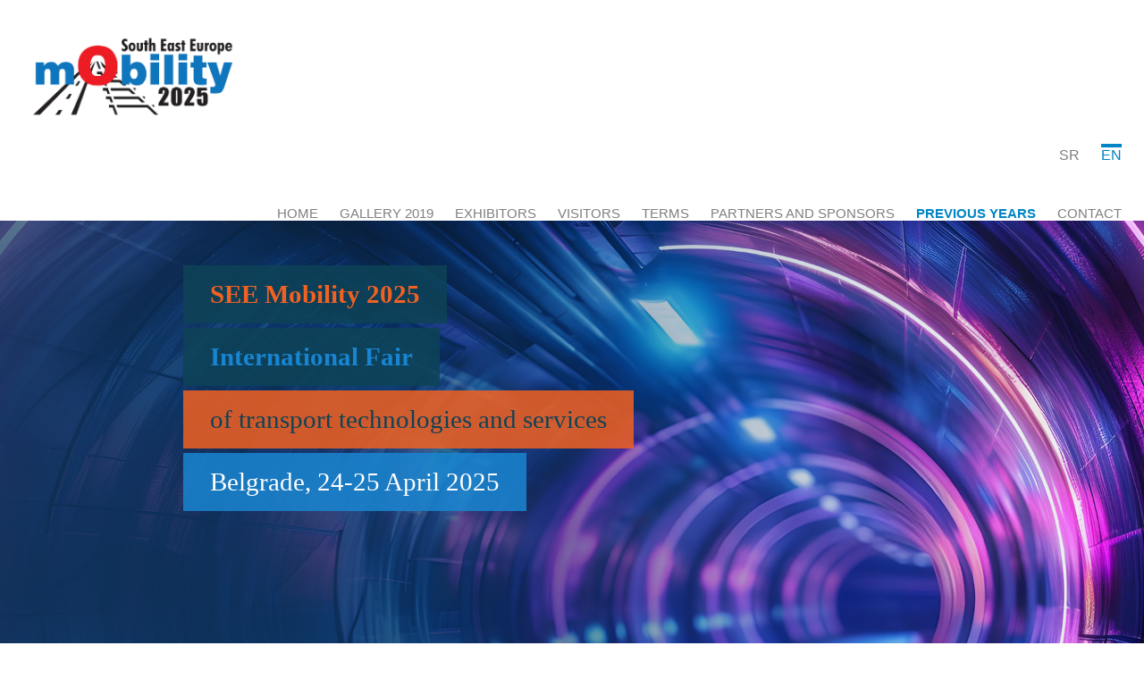

--- FILE ---
content_type: text/html; charset=UTF-8
request_url: https://see-mobility.com/en/galerija/
body_size: 150794
content:

<!DOCTYPE html>
<html lang="en-US">
<head>

    <!-- Basic Page Needs
    ================================================== -->
    <meta charset="utf-8">
    <title>BSN Mobility :: Previous Years</title>
    <meta name="description" content="">
    <meta name="author" content="mediavuk.com">
    <meta name="news_keywords" content="">
    <meta name="keywords" content="">
    <meta name="robots" content="index, follow">

    <!-- Mobile Specific Metas
    ================================================== -->
    <meta name="viewport" content="initial-scale=1.0,width=device-width"/>

    <!-- Google website verification
    ================================================== -->
    <meta name="google-site-verification" content="iigQKxuvUN_nPvgE_vPQhs8c2weZndlTJJ25s4SUs5Y" />

    <!-- Apple Devices Settings
    ================================================== -->
    <meta name="apple-mobile-web-app-capable" content="yes"/>
    <meta name="apple-mobile-web-app-status-bar-style" content="black"/>
    <meta name="apple-touch-fullscreen" content="yes"/>
    <meta name="format-detection" content="telephone=no">

    <!-- IE Specific Meta
    ================================================== -->
    <!--[if lt IE 9]>
    <script src="http://css3-mediaqueries-js.googlecode.com/svn/trunk/css3-mediaqueries.js"></script>
    <![endif]-->

    <!-- Favicons
    ================================================== -->
    <!-- (Include favicons as before) -->

    <!-- CSS
    ================================================== -->
    <link rel="stylesheet" type="text/css" href="https://see-mobility.com/wp-content/themes/mobility/style.css">
    <link rel="stylesheet" type="text/css" href="https://see-mobility.com/wp-content/themes/mobility/css/lightbox.min.css">

    <!-- FONTS
    ================================================== -->
    <link rel="stylesheet" type="text/css" href="https://code.ionicframework.com/ionicons/2.0.1/css/ionicons.min.css">
    <!-- (Font links as before) -->

    <!-- JS
    ================================================== -->
    <script src="https://ajax.googleapis.com/ajax/libs/jquery/1.11.1/jquery.min.js"></script>
    <script src="https://see-mobility.com/wp-content/themes/mobility/js/main.js"></script>

    <link rel="alternate" hreflang="sr" href="https://see-mobility.com/galerija/" />
<link rel="alternate" hreflang="en" href="https://see-mobility.com/en/galerija/" />
<link rel='dns-prefetch' href='//s.w.org' />
		<script type="text/javascript">
			window._wpemojiSettings = {"baseUrl":"https:\/\/s.w.org\/images\/core\/emoji\/2.3\/72x72\/","ext":".png","svgUrl":"https:\/\/s.w.org\/images\/core\/emoji\/2.3\/svg\/","svgExt":".svg","source":{"concatemoji":"https:\/\/see-mobility.com\/wp-includes\/js\/wp-emoji-release.min.js?ver=4.8.25"}};
			!function(t,a,e){var r,i,n,o=a.createElement("canvas"),l=o.getContext&&o.getContext("2d");function c(t){var e=a.createElement("script");e.src=t,e.defer=e.type="text/javascript",a.getElementsByTagName("head")[0].appendChild(e)}for(n=Array("flag","emoji4"),e.supports={everything:!0,everythingExceptFlag:!0},i=0;i<n.length;i++)e.supports[n[i]]=function(t){var e,a=String.fromCharCode;if(!l||!l.fillText)return!1;switch(l.clearRect(0,0,o.width,o.height),l.textBaseline="top",l.font="600 32px Arial",t){case"flag":return(l.fillText(a(55356,56826,55356,56819),0,0),e=o.toDataURL(),l.clearRect(0,0,o.width,o.height),l.fillText(a(55356,56826,8203,55356,56819),0,0),e===o.toDataURL())?!1:(l.clearRect(0,0,o.width,o.height),l.fillText(a(55356,57332,56128,56423,56128,56418,56128,56421,56128,56430,56128,56423,56128,56447),0,0),e=o.toDataURL(),l.clearRect(0,0,o.width,o.height),l.fillText(a(55356,57332,8203,56128,56423,8203,56128,56418,8203,56128,56421,8203,56128,56430,8203,56128,56423,8203,56128,56447),0,0),e!==o.toDataURL());case"emoji4":return l.fillText(a(55358,56794,8205,9794,65039),0,0),e=o.toDataURL(),l.clearRect(0,0,o.width,o.height),l.fillText(a(55358,56794,8203,9794,65039),0,0),e!==o.toDataURL()}return!1}(n[i]),e.supports.everything=e.supports.everything&&e.supports[n[i]],"flag"!==n[i]&&(e.supports.everythingExceptFlag=e.supports.everythingExceptFlag&&e.supports[n[i]]);e.supports.everythingExceptFlag=e.supports.everythingExceptFlag&&!e.supports.flag,e.DOMReady=!1,e.readyCallback=function(){e.DOMReady=!0},e.supports.everything||(r=function(){e.readyCallback()},a.addEventListener?(a.addEventListener("DOMContentLoaded",r,!1),t.addEventListener("load",r,!1)):(t.attachEvent("onload",r),a.attachEvent("onreadystatechange",function(){"complete"===a.readyState&&e.readyCallback()})),(r=e.source||{}).concatemoji?c(r.concatemoji):r.wpemoji&&r.twemoji&&(c(r.twemoji),c(r.wpemoji)))}(window,document,window._wpemojiSettings);
		</script>
		<style type="text/css">
img.wp-smiley,
img.emoji {
	display: inline !important;
	border: none !important;
	box-shadow: none !important;
	height: 1em !important;
	width: 1em !important;
	margin: 0 .07em !important;
	vertical-align: -0.1em !important;
	background: none !important;
	padding: 0 !important;
}
</style>
<link rel='stylesheet' id='wpml-legacy-horizontal-list-0-css'  href='http://see-mobility.com/wp-content/plugins/sitepress-multilingual-cms/templates/language-switchers/legacy-list-horizontal/style.css?ver=1' type='text/css' media='all' />
<style id='wpml-legacy-horizontal-list-0-inline-css' type='text/css'>
.wpml-ls-statics-shortcode_actions{background-color:#eeeeee;}.wpml-ls-statics-shortcode_actions, .wpml-ls-statics-shortcode_actions .wpml-ls-sub-menu, .wpml-ls-statics-shortcode_actions a {border-color:#cdcdcd;}.wpml-ls-statics-shortcode_actions a {color:#444444;background-color:#ffffff;}.wpml-ls-statics-shortcode_actions a:hover,.wpml-ls-statics-shortcode_actions a:focus {color:#000000;background-color:#eeeeee;}.wpml-ls-statics-shortcode_actions .wpml-ls-current-language>a {color:#444444;background-color:#ffffff;}.wpml-ls-statics-shortcode_actions .wpml-ls-current-language:hover>a, .wpml-ls-statics-shortcode_actions .wpml-ls-current-language>a:focus {color:#000000;background-color:#eeeeee;}
</style>
<link rel='stylesheet' id='wpml-menu-item-0-css'  href='http://see-mobility.com/wp-content/plugins/sitepress-multilingual-cms/templates/language-switchers/menu-item/style.css?ver=1' type='text/css' media='all' />
<script type='text/javascript' src='https://see-mobility.com/wp-includes/js/jquery/jquery.js?ver=1.12.4'></script>
<script type='text/javascript' src='https://see-mobility.com/wp-includes/js/jquery/jquery-migrate.min.js?ver=1.4.1'></script>
<script type='text/javascript'>
/* <![CDATA[ */
var icwp_wpsf_vars_lpantibot = {"form_selectors":"","uniq":"696da11af0e63","cbname":"icwp-wpsf-593fee3a4c3d7","strings":{"label":"I'm a human.","alert":"Please check the box to show us you're a human.","loading":"Loading"},"flags":{"gasp":true,"captcha":false}};
/* ]]> */
</script>
<script type='text/javascript' src='https://see-mobility.com/wp-content/plugins/wp-simple-firewall/resources/js/shield/loginbot.js?ver=18.1.2&#038;mtime=1687056087'></script>
<link rel='https://api.w.org/' href='https://see-mobility.com/en/wp-json/' />
<link rel="EditURI" type="application/rsd+xml" title="RSD" href="https://see-mobility.com/xmlrpc.php?rsd" />
<link rel="wlwmanifest" type="application/wlwmanifest+xml" href="https://see-mobility.com/wp-includes/wlwmanifest.xml" /> 
<meta name="generator" content="WordPress 4.8.25" />
<link rel="canonical" href="https://see-mobility.com/en/galerija/" />
<link rel='shortlink' href='https://see-mobility.com/en/?p=817' />
<link rel="alternate" type="application/json+oembed" href="https://see-mobility.com/en/wp-json/oembed/1.0/embed?url=https%3A%2F%2Fsee-mobility.com%2Fen%2Fgalerija%2F" />
<link rel="alternate" type="text/xml+oembed" href="https://see-mobility.com/en/wp-json/oembed/1.0/embed?url=https%3A%2F%2Fsee-mobility.com%2Fen%2Fgalerija%2F&#038;format=xml" />
<meta name="generator" content="WPML ver:3.7.1 stt:1,50;" />

</head>

<body>

<!-- Initiate BSN Mobility Scripts -->
<script>
    $(document).ready(function () {
        $('.mobileNav').on('click', function () {
            $(".navi").toggleClass('active');
        });
    });
</script>

<!-- =============================================================================
     PAGE STRUCTURE:= start pageBody
     =============================================================================-->

<div class="pageBody">

    <!-- =============================================================================
         PAGE STRUCTURE:= header
         =============================================================================-->
    <header>
        <div class="headerWrap">

            <!-- start mobile navButton -->
            <div class="mobileNav"></div>
            
            <!-- end mobile navButton -->
            <div class="logo">
                <a href="http://see-mobility.com/en/" title="BSN Mobility">
                    <img src="https://see-mobility.com/wp-content/themes/mobility/img/logo2025.jpg" alt="Logo BSN Mobility" title="BSN Mobility">
                </a>
            </div><!-- logo end -->

            <div class="naviBox"> <!-- naviBox start -->

                <div class="lang"><ul id="menu-language-serbian" class="menu"><li id="menu-item-wpml-ls-5-sr" class="menu-item-language menu-item wpml-ls-slot-5 wpml-ls-item wpml-ls-item-sr wpml-ls-menu-item wpml-ls-first-item menu-item-wpml-ls-5-sr"><a title="SR" href="https://see-mobility.com/galerija/"><span class="wpml-ls-native">SR</span></a></li>
<li id="menu-item-wpml-ls-5-en" class="menu-item-language menu-item-language-current menu-item wpml-ls-slot-5 wpml-ls-item wpml-ls-item-en wpml-ls-current-language wpml-ls-menu-item wpml-ls-last-item menu-item-wpml-ls-5-en"><a title="EN" href="https://see-mobility.com/en/galerija/"><span class="wpml-ls-native">EN</span></a></li>
</ul></div>
                <div class="navi">
                    <nav class="menu-main-menu-engleski-container"><ul id="menu-main-menu-engleski" class="menu"><li id="menu-item-344" class="menu-item menu-item-type-post_type menu-item-object-page menu-item-home menu-item-344"><a href="https://see-mobility.com/en/">Home</a></li>
<li id="menu-item-1100" class="menu-item menu-item-type-post_type menu-item-object-page menu-item-1100"><a href="https://see-mobility.com/en/galerija-2021/">Gallery 2019</a></li>
<li id="menu-item-166" class="menu-item menu-item-type-post_type menu-item-object-page menu-item-166"><a href="https://see-mobility.com/en/exhibitors/">Exhibitors</a></li>
<li id="menu-item-167" class="menu-item menu-item-type-post_type menu-item-object-page menu-item-167"><a href="https://see-mobility.com/en/visitors/">Visitors</a></li>
<li id="menu-item-168" class="menu-item menu-item-type-post_type menu-item-object-page menu-item-168"><a href="https://see-mobility.com/en/terms/">Terms</a></li>
<li id="menu-item-169" class="menu-item menu-item-type-post_type menu-item-object-page menu-item-169"><a href="https://see-mobility.com/en/partners-and-sponsors/">Partners and Sponsors</a></li>
<li id="menu-item-821" class="menu-item menu-item-type-post_type menu-item-object-page current-menu-item page_item page-item-817 current_page_item menu-item-821"><a href="https://see-mobility.com/en/galerija/">Previous Years</a></li>
<li id="menu-item-495" class="menu-item menu-item-type-post_type menu-item-object-page menu-item-495"><a href="https://see-mobility.com/en/contact/">Contact</a></li>
</ul></nav>                </div>
            </div><!-- naviBox end -->
        </div> <!-- end headerWrap -->
    </header>

    <!-- =============================================================================
         PAGE STRUCTURE:= end header
         =============================================================================-->
    <div class="clearfix"></div>
            <!-- hero Igmage start -->

    <div class="heroImg">

        <img class="heroImageLarge" alt="" title="SEE-Mobility-2025_Background" src="https://see-mobility.com/wp-content/uploads/2024/09/SEE-Mobility-2025_Background.jpg">

        <img class="heroImageSmall" alt="" title="SEE-Mobility-2025_Background" src="https://see-mobility.com/wp-content/uploads/2024/09/SEE-Mobility-2025_Background.jpg">


        <div class="heroText">
            <h1>SEE Mobility 2025</h1>
            <div class="clearfix"></div>
            <h3>International Fair</h3>
            <div class="clearfix"></div>

            <h4>of transport technologies and services</h4>
            <div class="clearfix"></div>
            <h5>Belgrade, 24-25 April 2025</h5>
        </div>
    </div>
    <!-- hero Image end -->




        <!-- =============================================================================
     PAGE STRUCTURE:= start content
     =============================================================================- -->

        <div class="content">

            <div class="center">

                
                    
        
            <div class="paragraphWrap">

        
        <h6>SEE Mobility 2021</h6>

        <div class="paragraphContent">

            
                    
                        <div class="paragraph">
                            <h1 style="text-align: center;"><span style="color: #ff6600;">Sponsors 2021</span></h1>
<p>&nbsp;</p>
<p style="text-align: center;"><a href="http://see-mobility.com/wp-content/uploads/2019/03/general.png"><img class="aligncenter wp-image-944 size-full" src="http://see-mobility.com/wp-content/uploads/2019/03/general.png" alt="" width="300" height="20" /></a></p>
<p>&nbsp;</p>
<p style="text-align: center;"><a href="http://see-mobility.com/wp-content/uploads/2021/08/crested-wm-full-colour_UoB.png"><img class="aligncenter wp-image-1231 size-full" src="http://see-mobility.com/wp-content/uploads/2021/08/crested-wm-full-colour_UoB.png" alt="" width="300" height="100" /></a><a href="http://see-mobility.com/wp-content/uploads/2021/08/Railalliance.png"><img class="aligncenter size-full wp-image-1223" src="http://see-mobility.com/wp-content/uploads/2021/08/Railalliance.png" alt="" width="300" height="54" /></a></p>
<p>&nbsp;</p>
<p style="text-align: center;"><a href="http://see-mobility.com/wp-content/uploads/2019/03/gold-partner.png"><img class="aligncenter wp-image-949 size-full" src="http://see-mobility.com/wp-content/uploads/2019/03/gold-partner.png" alt="" width="300" height="20" /></a></p>
<p>&nbsp;</p>
<p style="text-align: center;"><a href="http://see-mobility.com/wp-content/uploads/2021/08/DIT-logo.png"><img class="aligncenter wp-image-1213 size-full" src="http://see-mobility.com/wp-content/uploads/2021/08/DIT-logo.png" alt="" width="300" height="100" /></a></p>
<p>&nbsp;</p>
<p style="text-align: center;"><a href="http://see-mobility.com/wp-content/uploads/2016/11/gold.png"><img class="aligncenter wp-image-591 size-full" src="http://see-mobility.com/wp-content/uploads/2016/11/gold.png" alt="" width="300" height="20" /></a></p>
<p>&nbsp;</p>
<p style="text-align: center;"><a href="http://see-mobility.com/wp-content/uploads/2021/08/Mind-Park-logo-RGB.png"><img class="aligncenter wp-image-1220 size-full" src="http://see-mobility.com/wp-content/uploads/2021/08/Mind-Park-logo-RGB.png" alt="" width="300" height="100" /></a><a href="http://see-mobility.com/wp-content/uploads/2021/08/NELT-logistics.png"><img class="aligncenter wp-image-1222 size-full" src="http://see-mobility.com/wp-content/uploads/2021/08/NELT-logistics.png" alt="" width="300" height="100" /></a><a href="http://see-mobility.com/wp-content/uploads/2016/11/altpro-1.png"><img class="aligncenter wp-image-620 size-full" src="http://see-mobility.com/wp-content/uploads/2016/11/altpro-1.png" alt="" width="300" height="60" /></a><a href="http://see-mobility.com/wp-content/uploads/2019/03/Thales.png"><img class="aligncenter wp-image-942 size-full" src="http://see-mobility.com/wp-content/uploads/2019/03/Thales.png" alt="" width="300" height="100" /></a><a href="http://see-mobility.com/wp-content/uploads/2021/08/Logo_DB-ECO-Group.png"><img class="aligncenter size-full wp-image-1217" src="http://see-mobility.com/wp-content/uploads/2021/08/Logo_DB-ECO-Group.png" alt="" width="300" height="100" /></a><a href="http://see-mobility.com/wp-content/uploads/2021/08/Darpol-logo-jpg.jpg"><img class="aligncenter size-full wp-image-1212" src="http://see-mobility.com/wp-content/uploads/2021/08/Darpol-logo-jpg.jpg" alt="" width="300" height="100" /></a></p>
<p>&nbsp;</p>
<p style="text-align: center;"><a href="http://see-mobility.com/wp-content/uploads/2016/11/silver-1.png"><img class="aligncenter wp-image-611 size-full" src="http://see-mobility.com/wp-content/uploads/2016/11/silver-1.png" alt="" width="300" height="20" /></a></p>
<p style="text-align: center;"><a href="http://see-mobility.com/wp-content/uploads/2021/08/Elnos-logo.png"><img class="aligncenter wp-image-1214 size-full" src="http://see-mobility.com/wp-content/uploads/2021/08/Elnos-logo.png" alt="" width="300" height="100" /></a> <a href="http://see-mobility.com/wp-content/uploads/2021/08/Logo_MVautomation.jpg"><img class="aligncenter wp-image-1218 size-full" src="http://see-mobility.com/wp-content/uploads/2021/08/Logo_MVautomation.jpg" alt="" width="300" height="100" /></a></p>
<p>&nbsp;</p>
<p style="text-align: center;"><a href="http://see-mobility.com/wp-content/uploads/2016/11/partneri-1.png"><img class="aligncenter size-full wp-image-596" src="http://see-mobility.com/wp-content/uploads/2016/11/partneri-1.png" alt="" width="300" height="20" /></a></p>
<p>&nbsp;</p>
<p style="text-align: center;"><a href="http://see-mobility.com/wp-content/uploads/2021/08/ministarstvo_gradjevinarstva_logo_1100x600.jpg"><img class="aligncenter wp-image-1221 size-full" src="http://see-mobility.com/wp-content/uploads/2021/08/ministarstvo_gradjevinarstva_logo_1100x600.jpg" alt="" width="300" height="100" /></a><a href="http://see-mobility.com/wp-content/uploads/2021/08/ERCI-logo.png"><img class="aligncenter wp-image-1215 size-full" src="http://see-mobility.com/wp-content/uploads/2021/08/ERCI-logo.png" alt="" width="300" height="100" /></a><br />
<a href="http://see-mobility.com/wp-content/uploads/2021/08/logotip-seerrin_finalno.jpg"><img class="aligncenter size-full wp-image-1219" src="http://see-mobility.com/wp-content/uploads/2021/08/logotip-seerrin_finalno.jpg" alt="" width="300" height="100" /></a><a href="http://see-mobility.com/wp-content/uploads/2021/08/bscclogo500.png"><img class="aligncenter size-full wp-image-1211" src="http://see-mobility.com/wp-content/uploads/2021/08/bscclogo500.png" alt="" width="300" height="100" /></a></p>
<p>&nbsp;</p>
<p style="text-align: center;"><a href="http://see-mobility.com/wp-content/uploads/2019/03/media-partneri.png"><img class="size-full wp-image-943 aligncenter" src="http://see-mobility.com/wp-content/uploads/2019/03/media-partneri.png" alt="" width="300" height="20" /></a><br />
<a href="http://see-mobility.com/wp-content/uploads/2021/08/RGI-International-media-partner.png"><img class="aligncenter wp-image-1226 size-full" src="http://see-mobility.com/wp-content/uploads/2021/08/RGI-International-media-partner.png" alt="" width="300" height="100" /></a><br />
<a href="http://see-mobility.com/wp-content/uploads/2021/08/RE-logo-sa-tekstom.png"><img class="size-full wp-image-1240 aligncenter" src="http://see-mobility.com/wp-content/uploads/2021/08/RE-logo-sa-tekstom.png" alt="" width="300" height="100" /></a><br />
<a href="http://see-mobility.com/wp-content/uploads/2021/08/Railway-PRO-platform.jpg"><img class="size-full wp-image-1225 aligncenter" src="http://see-mobility.com/wp-content/uploads/2021/08/Railway-PRO-platform.jpg" alt="" width="300" height="100" /></a><br />
<a href="http://see-mobility.com/wp-content/uploads/2021/08/RailTarget-logo.png"><img class="size-full wp-image-1224 aligncenter" src="http://see-mobility.com/wp-content/uploads/2021/08/RailTarget-logo.png" alt="" width="300" height="100" /></a></p>
<p>&nbsp;</p>
<h1 style="text-align: center;"><span style="color: #ff6600;">Video</span></h1>
<p><iframe src="https://www.youtube.com/embed/X5KZyBpZ69g" width="560" height="315" frameborder="0" allowfullscreen="allowfullscreen"></iframe></p>
<h1 style="text-align: center;"><span style="color: #ff6600;">Foto galerija</span></h1>

		<style type='text/css'>
			#gallery-1 {
				margin: auto;
			}
			#gallery-1 .gallery-item {
				float: left;
				margin-top: 10px;
				text-align: center;
				width: 20%;
			}
			#gallery-1 img {
				border: 2px solid #cfcfcf;
			}
			#gallery-1 .gallery-caption {
				margin-left: 0;
			}
			/* see gallery_shortcode() in wp-includes/media.php */
		</style>
		<div id='gallery-1' class='gallery galleryid-817 gallery-columns-5 gallery-size-thumbnail'><dl class='gallery-item'>
			<dt class='gallery-icon landscape'>
				<a href='https://see-mobility.com/wp-content/uploads/2019/05/119.jpg'><img width="150" height="150" src="https://see-mobility.com/wp-content/uploads/2019/05/119-150x150.jpg" class="attachment-thumbnail size-thumbnail" alt="" /></a>
			</dt></dl><dl class='gallery-item'>
			<dt class='gallery-icon landscape'>
				<a href='https://see-mobility.com/wp-content/uploads/2019/05/120.jpg'><img width="150" height="150" src="https://see-mobility.com/wp-content/uploads/2019/05/120-150x150.jpg" class="attachment-thumbnail size-thumbnail" alt="" /></a>
			</dt></dl><dl class='gallery-item'>
			<dt class='gallery-icon landscape'>
				<a href='https://see-mobility.com/wp-content/uploads/2019/05/121.jpg'><img width="150" height="150" src="https://see-mobility.com/wp-content/uploads/2019/05/121-150x150.jpg" class="attachment-thumbnail size-thumbnail" alt="" /></a>
			</dt></dl><dl class='gallery-item'>
			<dt class='gallery-icon landscape'>
				<a href='https://see-mobility.com/wp-content/uploads/2019/05/122.jpg'><img width="150" height="150" src="https://see-mobility.com/wp-content/uploads/2019/05/122-150x150.jpg" class="attachment-thumbnail size-thumbnail" alt="" /></a>
			</dt></dl><dl class='gallery-item'>
			<dt class='gallery-icon landscape'>
				<a href='https://see-mobility.com/wp-content/uploads/2019/05/124.jpg'><img width="150" height="150" src="https://see-mobility.com/wp-content/uploads/2019/05/124-150x150.jpg" class="attachment-thumbnail size-thumbnail" alt="" /></a>
			</dt></dl><br style="clear: both" /><dl class='gallery-item'>
			<dt class='gallery-icon landscape'>
				<a href='https://see-mobility.com/wp-content/uploads/2019/05/125.jpg'><img width="150" height="150" src="https://see-mobility.com/wp-content/uploads/2019/05/125-150x150.jpg" class="attachment-thumbnail size-thumbnail" alt="" /></a>
			</dt></dl><dl class='gallery-item'>
			<dt class='gallery-icon landscape'>
				<a href='https://see-mobility.com/wp-content/uploads/2019/05/126.jpg'><img width="150" height="150" src="https://see-mobility.com/wp-content/uploads/2019/05/126-150x150.jpg" class="attachment-thumbnail size-thumbnail" alt="" /></a>
			</dt></dl><dl class='gallery-item'>
			<dt class='gallery-icon landscape'>
				<a href='https://see-mobility.com/wp-content/uploads/2019/05/127.jpg'><img width="150" height="150" src="https://see-mobility.com/wp-content/uploads/2019/05/127-150x150.jpg" class="attachment-thumbnail size-thumbnail" alt="" /></a>
			</dt></dl><dl class='gallery-item'>
			<dt class='gallery-icon landscape'>
				<a href='https://see-mobility.com/wp-content/uploads/2019/05/128.jpg'><img width="150" height="150" src="https://see-mobility.com/wp-content/uploads/2019/05/128-150x150.jpg" class="attachment-thumbnail size-thumbnail" alt="" /></a>
			</dt></dl><dl class='gallery-item'>
			<dt class='gallery-icon landscape'>
				<a href='https://see-mobility.com/wp-content/uploads/2019/05/129.jpg'><img width="150" height="150" src="https://see-mobility.com/wp-content/uploads/2019/05/129-150x150.jpg" class="attachment-thumbnail size-thumbnail" alt="" /></a>
			</dt></dl><br style="clear: both" /><dl class='gallery-item'>
			<dt class='gallery-icon landscape'>
				<a href='https://see-mobility.com/wp-content/uploads/2019/05/130.jpg'><img width="150" height="150" src="https://see-mobility.com/wp-content/uploads/2019/05/130-150x150.jpg" class="attachment-thumbnail size-thumbnail" alt="" /></a>
			</dt></dl><dl class='gallery-item'>
			<dt class='gallery-icon landscape'>
				<a href='https://see-mobility.com/wp-content/uploads/2019/05/131.jpg'><img width="150" height="150" src="https://see-mobility.com/wp-content/uploads/2019/05/131-150x150.jpg" class="attachment-thumbnail size-thumbnail" alt="" /></a>
			</dt></dl><dl class='gallery-item'>
			<dt class='gallery-icon landscape'>
				<a href='https://see-mobility.com/wp-content/uploads/2019/05/132.jpg'><img width="150" height="150" src="https://see-mobility.com/wp-content/uploads/2019/05/132-150x150.jpg" class="attachment-thumbnail size-thumbnail" alt="" /></a>
			</dt></dl><dl class='gallery-item'>
			<dt class='gallery-icon landscape'>
				<a href='https://see-mobility.com/wp-content/uploads/2019/05/153.jpg'><img width="150" height="150" src="https://see-mobility.com/wp-content/uploads/2019/05/153-150x150.jpg" class="attachment-thumbnail size-thumbnail" alt="" /></a>
			</dt></dl><dl class='gallery-item'>
			<dt class='gallery-icon landscape'>
				<a href='https://see-mobility.com/wp-content/uploads/2019/05/155.jpg'><img width="150" height="150" src="https://see-mobility.com/wp-content/uploads/2019/05/155-150x150.jpg" class="attachment-thumbnail size-thumbnail" alt="" /></a>
			</dt></dl><br style="clear: both" /><dl class='gallery-item'>
			<dt class='gallery-icon landscape'>
				<a href='https://see-mobility.com/wp-content/uploads/2019/05/156.jpg'><img width="150" height="150" src="https://see-mobility.com/wp-content/uploads/2019/05/156-150x150.jpg" class="attachment-thumbnail size-thumbnail" alt="" /></a>
			</dt></dl><dl class='gallery-item'>
			<dt class='gallery-icon landscape'>
				<a href='https://see-mobility.com/wp-content/uploads/2019/05/157.jpg'><img width="150" height="150" src="https://see-mobility.com/wp-content/uploads/2019/05/157-150x150.jpg" class="attachment-thumbnail size-thumbnail" alt="" /></a>
			</dt></dl><dl class='gallery-item'>
			<dt class='gallery-icon landscape'>
				<a href='https://see-mobility.com/wp-content/uploads/2019/05/158.jpg'><img width="150" height="150" src="https://see-mobility.com/wp-content/uploads/2019/05/158-150x150.jpg" class="attachment-thumbnail size-thumbnail" alt="" /></a>
			</dt></dl><dl class='gallery-item'>
			<dt class='gallery-icon landscape'>
				<a href='https://see-mobility.com/wp-content/uploads/2019/05/168.jpg'><img width="150" height="150" src="https://see-mobility.com/wp-content/uploads/2019/05/168-150x150.jpg" class="attachment-thumbnail size-thumbnail" alt="" /></a>
			</dt></dl><dl class='gallery-item'>
			<dt class='gallery-icon landscape'>
				<a href='https://see-mobility.com/wp-content/uploads/2019/05/169.jpg'><img width="150" height="150" src="https://see-mobility.com/wp-content/uploads/2019/05/169-150x150.jpg" class="attachment-thumbnail size-thumbnail" alt="" /></a>
			</dt></dl><br style="clear: both" /><dl class='gallery-item'>
			<dt class='gallery-icon landscape'>
				<a href='https://see-mobility.com/wp-content/uploads/2019/05/171.jpg'><img width="150" height="150" src="https://see-mobility.com/wp-content/uploads/2019/05/171-150x150.jpg" class="attachment-thumbnail size-thumbnail" alt="" /></a>
			</dt></dl><dl class='gallery-item'>
			<dt class='gallery-icon portrait'>
				<a href='https://see-mobility.com/wp-content/uploads/2019/05/2-1.jpg'><img width="150" height="150" src="https://see-mobility.com/wp-content/uploads/2019/05/2-1-150x150.jpg" class="attachment-thumbnail size-thumbnail" alt="" /></a>
			</dt></dl><dl class='gallery-item'>
			<dt class='gallery-icon landscape'>
				<a href='https://see-mobility.com/wp-content/uploads/2019/05/3-1.jpg'><img width="150" height="150" src="https://see-mobility.com/wp-content/uploads/2019/05/3-1-150x150.jpg" class="attachment-thumbnail size-thumbnail" alt="" /></a>
			</dt></dl><dl class='gallery-item'>
			<dt class='gallery-icon landscape'>
				<a href='https://see-mobility.com/wp-content/uploads/2019/05/4-1.jpg'><img width="150" height="150" src="https://see-mobility.com/wp-content/uploads/2019/05/4-1-150x150.jpg" class="attachment-thumbnail size-thumbnail" alt="" /></a>
			</dt></dl><dl class='gallery-item'>
			<dt class='gallery-icon landscape'>
				<a href='https://see-mobility.com/wp-content/uploads/2019/05/5-1.jpg'><img width="150" height="150" src="https://see-mobility.com/wp-content/uploads/2019/05/5-1-150x150.jpg" class="attachment-thumbnail size-thumbnail" alt="" /></a>
			</dt></dl><br style="clear: both" /><dl class='gallery-item'>
			<dt class='gallery-icon portrait'>
				<a href='https://see-mobility.com/wp-content/uploads/2019/05/5-2.jpg'><img width="150" height="150" src="https://see-mobility.com/wp-content/uploads/2019/05/5-2-150x150.jpg" class="attachment-thumbnail size-thumbnail" alt="" /></a>
			</dt></dl><dl class='gallery-item'>
			<dt class='gallery-icon landscape'>
				<a href='https://see-mobility.com/wp-content/uploads/2019/05/6-1.jpg'><img width="150" height="150" src="https://see-mobility.com/wp-content/uploads/2019/05/6-1-150x150.jpg" class="attachment-thumbnail size-thumbnail" alt="" /></a>
			</dt></dl><dl class='gallery-item'>
			<dt class='gallery-icon landscape'>
				<a href='https://see-mobility.com/wp-content/uploads/2019/05/6-2.jpg'><img width="150" height="150" src="https://see-mobility.com/wp-content/uploads/2019/05/6-2-150x150.jpg" class="attachment-thumbnail size-thumbnail" alt="" /></a>
			</dt></dl><dl class='gallery-item'>
			<dt class='gallery-icon landscape'>
				<a href='https://see-mobility.com/wp-content/uploads/2019/05/7-2.jpg'><img width="150" height="150" src="https://see-mobility.com/wp-content/uploads/2019/05/7-2-150x150.jpg" class="attachment-thumbnail size-thumbnail" alt="" /></a>
			</dt></dl><dl class='gallery-item'>
			<dt class='gallery-icon landscape'>
				<a href='https://see-mobility.com/wp-content/uploads/2019/05/8-2.jpg'><img width="150" height="150" src="https://see-mobility.com/wp-content/uploads/2019/05/8-2-150x150.jpg" class="attachment-thumbnail size-thumbnail" alt="" /></a>
			</dt></dl><br style="clear: both" /><dl class='gallery-item'>
			<dt class='gallery-icon landscape'>
				<a href='https://see-mobility.com/wp-content/uploads/2019/05/10-1.jpg'><img width="150" height="150" src="https://see-mobility.com/wp-content/uploads/2019/05/10-1-150x150.jpg" class="attachment-thumbnail size-thumbnail" alt="" /></a>
			</dt></dl><dl class='gallery-item'>
			<dt class='gallery-icon landscape'>
				<a href='https://see-mobility.com/wp-content/uploads/2019/05/11-1.jpg'><img width="150" height="150" src="https://see-mobility.com/wp-content/uploads/2019/05/11-1-150x150.jpg" class="attachment-thumbnail size-thumbnail" alt="" /></a>
			</dt></dl><dl class='gallery-item'>
			<dt class='gallery-icon portrait'>
				<a href='https://see-mobility.com/wp-content/uploads/2019/05/12-1.jpg'><img width="150" height="150" src="https://see-mobility.com/wp-content/uploads/2019/05/12-1-150x150.jpg" class="attachment-thumbnail size-thumbnail" alt="" /></a>
			</dt></dl><dl class='gallery-item'>
			<dt class='gallery-icon landscape'>
				<a href='https://see-mobility.com/wp-content/uploads/2019/05/13-1.jpg'><img width="150" height="150" src="https://see-mobility.com/wp-content/uploads/2019/05/13-1-150x150.jpg" class="attachment-thumbnail size-thumbnail" alt="" /></a>
			</dt></dl><dl class='gallery-item'>
			<dt class='gallery-icon landscape'>
				<a href='https://see-mobility.com/wp-content/uploads/2019/05/18-1.jpg'><img width="150" height="150" src="https://see-mobility.com/wp-content/uploads/2019/05/18-1-150x150.jpg" class="attachment-thumbnail size-thumbnail" alt="" /></a>
			</dt></dl><br style="clear: both" /><dl class='gallery-item'>
			<dt class='gallery-icon portrait'>
				<a href='https://see-mobility.com/wp-content/uploads/2019/05/19-1.jpg'><img width="150" height="150" src="https://see-mobility.com/wp-content/uploads/2019/05/19-1-150x150.jpg" class="attachment-thumbnail size-thumbnail" alt="" /></a>
			</dt></dl><dl class='gallery-item'>
			<dt class='gallery-icon landscape'>
				<a href='https://see-mobility.com/wp-content/uploads/2019/05/20-1.jpg'><img width="150" height="150" src="https://see-mobility.com/wp-content/uploads/2019/05/20-1-150x150.jpg" class="attachment-thumbnail size-thumbnail" alt="" /></a>
			</dt></dl><dl class='gallery-item'>
			<dt class='gallery-icon landscape'>
				<a href='https://see-mobility.com/wp-content/uploads/2019/05/21-1.jpg'><img width="150" height="150" src="https://see-mobility.com/wp-content/uploads/2019/05/21-1-150x150.jpg" class="attachment-thumbnail size-thumbnail" alt="" /></a>
			</dt></dl><dl class='gallery-item'>
			<dt class='gallery-icon landscape'>
				<a href='https://see-mobility.com/wp-content/uploads/2019/05/22-1.jpg'><img width="150" height="150" src="https://see-mobility.com/wp-content/uploads/2019/05/22-1-150x150.jpg" class="attachment-thumbnail size-thumbnail" alt="" /></a>
			</dt></dl><dl class='gallery-item'>
			<dt class='gallery-icon landscape'>
				<a href='https://see-mobility.com/wp-content/uploads/2019/05/23.jpg'><img width="150" height="150" src="https://see-mobility.com/wp-content/uploads/2019/05/23-150x150.jpg" class="attachment-thumbnail size-thumbnail" alt="" /></a>
			</dt></dl><br style="clear: both" /><dl class='gallery-item'>
			<dt class='gallery-icon landscape'>
				<a href='https://see-mobility.com/wp-content/uploads/2019/05/23-1.jpg'><img width="150" height="150" src="https://see-mobility.com/wp-content/uploads/2019/05/23-1-150x150.jpg" class="attachment-thumbnail size-thumbnail" alt="" /></a>
			</dt></dl><dl class='gallery-item'>
			<dt class='gallery-icon landscape'>
				<a href='https://see-mobility.com/wp-content/uploads/2019/05/27.jpg'><img width="150" height="150" src="https://see-mobility.com/wp-content/uploads/2019/05/27-150x150.jpg" class="attachment-thumbnail size-thumbnail" alt="" /></a>
			</dt></dl><dl class='gallery-item'>
			<dt class='gallery-icon landscape'>
				<a href='https://see-mobility.com/wp-content/uploads/2019/05/28.jpg'><img width="150" height="150" src="https://see-mobility.com/wp-content/uploads/2019/05/28-150x150.jpg" class="attachment-thumbnail size-thumbnail" alt="" /></a>
			</dt></dl><dl class='gallery-item'>
			<dt class='gallery-icon portrait'>
				<a href='https://see-mobility.com/wp-content/uploads/2019/05/29.jpg'><img width="150" height="150" src="https://see-mobility.com/wp-content/uploads/2019/05/29-150x150.jpg" class="attachment-thumbnail size-thumbnail" alt="" /></a>
			</dt></dl><dl class='gallery-item'>
			<dt class='gallery-icon landscape'>
				<a href='https://see-mobility.com/wp-content/uploads/2019/05/32.jpg'><img width="150" height="150" src="https://see-mobility.com/wp-content/uploads/2019/05/32-150x150.jpg" class="attachment-thumbnail size-thumbnail" alt="" /></a>
			</dt></dl><br style="clear: both" /><dl class='gallery-item'>
			<dt class='gallery-icon portrait'>
				<a href='https://see-mobility.com/wp-content/uploads/2019/05/34.jpg'><img width="150" height="150" src="https://see-mobility.com/wp-content/uploads/2019/05/34-150x150.jpg" class="attachment-thumbnail size-thumbnail" alt="" /></a>
			</dt></dl><dl class='gallery-item'>
			<dt class='gallery-icon landscape'>
				<a href='https://see-mobility.com/wp-content/uploads/2019/05/36.jpg'><img width="150" height="150" src="https://see-mobility.com/wp-content/uploads/2019/05/36-150x150.jpg" class="attachment-thumbnail size-thumbnail" alt="" /></a>
			</dt></dl><dl class='gallery-item'>
			<dt class='gallery-icon portrait'>
				<a href='https://see-mobility.com/wp-content/uploads/2019/05/42.jpg'><img width="150" height="150" src="https://see-mobility.com/wp-content/uploads/2019/05/42-150x150.jpg" class="attachment-thumbnail size-thumbnail" alt="" /></a>
			</dt></dl><dl class='gallery-item'>
			<dt class='gallery-icon landscape'>
				<a href='https://see-mobility.com/wp-content/uploads/2019/05/54.jpg'><img width="150" height="150" src="https://see-mobility.com/wp-content/uploads/2019/05/54-150x150.jpg" class="attachment-thumbnail size-thumbnail" alt="" /></a>
			</dt></dl><dl class='gallery-item'>
			<dt class='gallery-icon landscape'>
				<a href='https://see-mobility.com/wp-content/uploads/2019/05/60.jpg'><img width="150" height="150" src="https://see-mobility.com/wp-content/uploads/2019/05/60-150x150.jpg" class="attachment-thumbnail size-thumbnail" alt="" /></a>
			</dt></dl><br style="clear: both" /><dl class='gallery-item'>
			<dt class='gallery-icon landscape'>
				<a href='https://see-mobility.com/wp-content/uploads/2019/05/61.jpg'><img width="150" height="150" src="https://see-mobility.com/wp-content/uploads/2019/05/61-150x150.jpg" class="attachment-thumbnail size-thumbnail" alt="" /></a>
			</dt></dl><dl class='gallery-item'>
			<dt class='gallery-icon portrait'>
				<a href='https://see-mobility.com/wp-content/uploads/2019/05/64.jpg'><img width="150" height="150" src="https://see-mobility.com/wp-content/uploads/2019/05/64-150x150.jpg" class="attachment-thumbnail size-thumbnail" alt="" /></a>
			</dt></dl><dl class='gallery-item'>
			<dt class='gallery-icon landscape'>
				<a href='https://see-mobility.com/wp-content/uploads/2019/05/76.jpg'><img width="150" height="150" src="https://see-mobility.com/wp-content/uploads/2019/05/76-150x150.jpg" class="attachment-thumbnail size-thumbnail" alt="" /></a>
			</dt></dl><dl class='gallery-item'>
			<dt class='gallery-icon landscape'>
				<a href='https://see-mobility.com/wp-content/uploads/2019/05/78.jpg'><img width="150" height="150" src="https://see-mobility.com/wp-content/uploads/2019/05/78-150x150.jpg" class="attachment-thumbnail size-thumbnail" alt="" /></a>
			</dt></dl><dl class='gallery-item'>
			<dt class='gallery-icon landscape'>
				<a href='https://see-mobility.com/wp-content/uploads/2019/05/79.jpg'><img width="150" height="150" src="https://see-mobility.com/wp-content/uploads/2019/05/79-150x150.jpg" class="attachment-thumbnail size-thumbnail" alt="" /></a>
			</dt></dl><br style="clear: both" /><dl class='gallery-item'>
			<dt class='gallery-icon landscape'>
				<a href='https://see-mobility.com/wp-content/uploads/2019/05/80.jpg'><img width="150" height="150" src="https://see-mobility.com/wp-content/uploads/2019/05/80-150x150.jpg" class="attachment-thumbnail size-thumbnail" alt="" /></a>
			</dt></dl><dl class='gallery-item'>
			<dt class='gallery-icon landscape'>
				<a href='https://see-mobility.com/wp-content/uploads/2019/05/83.jpg'><img width="150" height="150" src="https://see-mobility.com/wp-content/uploads/2019/05/83-150x150.jpg" class="attachment-thumbnail size-thumbnail" alt="" /></a>
			</dt></dl><dl class='gallery-item'>
			<dt class='gallery-icon landscape'>
				<a href='https://see-mobility.com/wp-content/uploads/2019/05/87.jpg'><img width="150" height="150" src="https://see-mobility.com/wp-content/uploads/2019/05/87-150x150.jpg" class="attachment-thumbnail size-thumbnail" alt="" /></a>
			</dt></dl><dl class='gallery-item'>
			<dt class='gallery-icon landscape'>
				<a href='https://see-mobility.com/wp-content/uploads/2019/05/88.jpg'><img width="150" height="150" src="https://see-mobility.com/wp-content/uploads/2019/05/88-150x150.jpg" class="attachment-thumbnail size-thumbnail" alt="" /></a>
			</dt></dl><dl class='gallery-item'>
			<dt class='gallery-icon landscape'>
				<a href='https://see-mobility.com/wp-content/uploads/2019/05/89.jpg'><img width="150" height="150" src="https://see-mobility.com/wp-content/uploads/2019/05/89-150x150.jpg" class="attachment-thumbnail size-thumbnail" alt="" /></a>
			</dt></dl><br style="clear: both" /><dl class='gallery-item'>
			<dt class='gallery-icon landscape'>
				<a href='https://see-mobility.com/wp-content/uploads/2019/05/90.jpg'><img width="150" height="150" src="https://see-mobility.com/wp-content/uploads/2019/05/90-150x150.jpg" class="attachment-thumbnail size-thumbnail" alt="" /></a>
			</dt></dl><dl class='gallery-item'>
			<dt class='gallery-icon landscape'>
				<a href='https://see-mobility.com/wp-content/uploads/2019/05/94.jpg'><img width="150" height="150" src="https://see-mobility.com/wp-content/uploads/2019/05/94-150x150.jpg" class="attachment-thumbnail size-thumbnail" alt="" /></a>
			</dt></dl><dl class='gallery-item'>
			<dt class='gallery-icon landscape'>
				<a href='https://see-mobility.com/wp-content/uploads/2019/05/96.jpg'><img width="150" height="150" src="https://see-mobility.com/wp-content/uploads/2019/05/96-150x150.jpg" class="attachment-thumbnail size-thumbnail" alt="" /></a>
			</dt></dl><dl class='gallery-item'>
			<dt class='gallery-icon landscape'>
				<a href='https://see-mobility.com/wp-content/uploads/2019/05/97.jpg'><img width="150" height="150" src="https://see-mobility.com/wp-content/uploads/2019/05/97-150x150.jpg" class="attachment-thumbnail size-thumbnail" alt="" /></a>
			</dt></dl><dl class='gallery-item'>
			<dt class='gallery-icon landscape'>
				<a href='https://see-mobility.com/wp-content/uploads/2019/05/98.jpg'><img width="150" height="150" src="https://see-mobility.com/wp-content/uploads/2019/05/98-150x150.jpg" class="attachment-thumbnail size-thumbnail" alt="" /></a>
			</dt></dl><br style="clear: both" /><dl class='gallery-item'>
			<dt class='gallery-icon landscape'>
				<a href='https://see-mobility.com/wp-content/uploads/2019/05/99.jpg'><img width="150" height="150" src="https://see-mobility.com/wp-content/uploads/2019/05/99-150x150.jpg" class="attachment-thumbnail size-thumbnail" alt="" /></a>
			</dt></dl><dl class='gallery-item'>
			<dt class='gallery-icon landscape'>
				<a href='https://see-mobility.com/wp-content/uploads/2019/05/100.jpg'><img width="150" height="150" src="https://see-mobility.com/wp-content/uploads/2019/05/100-150x150.jpg" class="attachment-thumbnail size-thumbnail" alt="" /></a>
			</dt></dl><dl class='gallery-item'>
			<dt class='gallery-icon landscape'>
				<a href='https://see-mobility.com/wp-content/uploads/2019/05/101.jpg'><img width="150" height="150" src="https://see-mobility.com/wp-content/uploads/2019/05/101-150x150.jpg" class="attachment-thumbnail size-thumbnail" alt="" /></a>
			</dt></dl><dl class='gallery-item'>
			<dt class='gallery-icon landscape'>
				<a href='https://see-mobility.com/wp-content/uploads/2019/05/102.jpg'><img width="150" height="150" src="https://see-mobility.com/wp-content/uploads/2019/05/102-150x150.jpg" class="attachment-thumbnail size-thumbnail" alt="" /></a>
			</dt></dl><dl class='gallery-item'>
			<dt class='gallery-icon landscape'>
				<a href='https://see-mobility.com/wp-content/uploads/2019/05/103.jpg'><img width="150" height="150" src="https://see-mobility.com/wp-content/uploads/2019/05/103-150x150.jpg" class="attachment-thumbnail size-thumbnail" alt="" /></a>
			</dt></dl><br style="clear: both" /><dl class='gallery-item'>
			<dt class='gallery-icon landscape'>
				<a href='https://see-mobility.com/wp-content/uploads/2019/05/104.jpg'><img width="150" height="150" src="https://see-mobility.com/wp-content/uploads/2019/05/104-150x150.jpg" class="attachment-thumbnail size-thumbnail" alt="" /></a>
			</dt></dl><dl class='gallery-item'>
			<dt class='gallery-icon landscape'>
				<a href='https://see-mobility.com/wp-content/uploads/2019/05/105.jpg'><img width="150" height="150" src="https://see-mobility.com/wp-content/uploads/2019/05/105-150x150.jpg" class="attachment-thumbnail size-thumbnail" alt="" /></a>
			</dt></dl><dl class='gallery-item'>
			<dt class='gallery-icon landscape'>
				<a href='https://see-mobility.com/wp-content/uploads/2019/05/106.jpg'><img width="150" height="150" src="https://see-mobility.com/wp-content/uploads/2019/05/106-150x150.jpg" class="attachment-thumbnail size-thumbnail" alt="" /></a>
			</dt></dl><dl class='gallery-item'>
			<dt class='gallery-icon landscape'>
				<a href='https://see-mobility.com/wp-content/uploads/2019/05/107.jpg'><img width="150" height="150" src="https://see-mobility.com/wp-content/uploads/2019/05/107-150x150.jpg" class="attachment-thumbnail size-thumbnail" alt="" /></a>
			</dt></dl><dl class='gallery-item'>
			<dt class='gallery-icon landscape'>
				<a href='https://see-mobility.com/wp-content/uploads/2019/05/111.jpg'><img width="150" height="150" src="https://see-mobility.com/wp-content/uploads/2019/05/111-150x150.jpg" class="attachment-thumbnail size-thumbnail" alt="" /></a>
			</dt></dl><br style="clear: both" /><dl class='gallery-item'>
			<dt class='gallery-icon landscape'>
				<a href='https://see-mobility.com/wp-content/uploads/2019/05/112.jpg'><img width="150" height="150" src="https://see-mobility.com/wp-content/uploads/2019/05/112-150x150.jpg" class="attachment-thumbnail size-thumbnail" alt="" /></a>
			</dt></dl><dl class='gallery-item'>
			<dt class='gallery-icon landscape'>
				<a href='https://see-mobility.com/wp-content/uploads/2019/05/113.jpg'><img width="150" height="150" src="https://see-mobility.com/wp-content/uploads/2019/05/113-150x150.jpg" class="attachment-thumbnail size-thumbnail" alt="" /></a>
			</dt></dl><dl class='gallery-item'>
			<dt class='gallery-icon landscape'>
				<a href='https://see-mobility.com/wp-content/uploads/2019/05/114.jpg'><img width="150" height="150" src="https://see-mobility.com/wp-content/uploads/2019/05/114-150x150.jpg" class="attachment-thumbnail size-thumbnail" alt="" /></a>
			</dt></dl><dl class='gallery-item'>
			<dt class='gallery-icon landscape'>
				<a href='https://see-mobility.com/wp-content/uploads/2019/05/115.jpg'><img width="150" height="150" src="https://see-mobility.com/wp-content/uploads/2019/05/115-150x150.jpg" class="attachment-thumbnail size-thumbnail" alt="" /></a>
			</dt></dl><dl class='gallery-item'>
			<dt class='gallery-icon landscape'>
				<a href='https://see-mobility.com/wp-content/uploads/2019/05/116.jpg'><img width="150" height="150" src="https://see-mobility.com/wp-content/uploads/2019/05/116-150x150.jpg" class="attachment-thumbnail size-thumbnail" alt="" /></a>
			</dt></dl><br style="clear: both" />
		</div>

<p>&nbsp;</p>
<h1 style="text-align: center;"><span style="color: #ff6600;">Poseta kompaniji NELT</span></h1>

		<style type='text/css'>
			#gallery-2 {
				margin: auto;
			}
			#gallery-2 .gallery-item {
				float: left;
				margin-top: 10px;
				text-align: center;
				width: 20%;
			}
			#gallery-2 img {
				border: 2px solid #cfcfcf;
			}
			#gallery-2 .gallery-caption {
				margin-left: 0;
			}
			/* see gallery_shortcode() in wp-includes/media.php */
		</style>
		<div id='gallery-2' class='gallery galleryid-817 gallery-columns-5 gallery-size-thumbnail'><dl class='gallery-item'>
			<dt class='gallery-icon landscape'>
				<a href='https://see-mobility.com/wp-content/uploads/2019/05/MGL9861.jpg'><img width="150" height="150" src="https://see-mobility.com/wp-content/uploads/2019/05/MGL9861-150x150.jpg" class="attachment-thumbnail size-thumbnail" alt="" /></a>
			</dt></dl><dl class='gallery-item'>
			<dt class='gallery-icon landscape'>
				<a href='https://see-mobility.com/wp-content/uploads/2019/05/MGL9867.jpg'><img width="150" height="150" src="https://see-mobility.com/wp-content/uploads/2019/05/MGL9867-150x150.jpg" class="attachment-thumbnail size-thumbnail" alt="" /></a>
			</dt></dl><dl class='gallery-item'>
			<dt class='gallery-icon landscape'>
				<a href='https://see-mobility.com/wp-content/uploads/2019/05/MGL9892.jpg'><img width="150" height="150" src="https://see-mobility.com/wp-content/uploads/2019/05/MGL9892-150x150.jpg" class="attachment-thumbnail size-thumbnail" alt="" /></a>
			</dt></dl><dl class='gallery-item'>
			<dt class='gallery-icon landscape'>
				<a href='https://see-mobility.com/wp-content/uploads/2019/05/MGL9899.jpg'><img width="150" height="150" src="https://see-mobility.com/wp-content/uploads/2019/05/MGL9899-150x150.jpg" class="attachment-thumbnail size-thumbnail" alt="" /></a>
			</dt></dl><dl class='gallery-item'>
			<dt class='gallery-icon landscape'>
				<a href='https://see-mobility.com/wp-content/uploads/2019/05/MGL9906.jpg'><img width="150" height="150" src="https://see-mobility.com/wp-content/uploads/2019/05/MGL9906-150x150.jpg" class="attachment-thumbnail size-thumbnail" alt="" /></a>
			</dt></dl><br style="clear: both" /><dl class='gallery-item'>
			<dt class='gallery-icon landscape'>
				<a href='https://see-mobility.com/wp-content/uploads/2019/05/MGL9952.jpg'><img width="150" height="150" src="https://see-mobility.com/wp-content/uploads/2019/05/MGL9952-150x150.jpg" class="attachment-thumbnail size-thumbnail" alt="" /></a>
			</dt></dl><dl class='gallery-item'>
			<dt class='gallery-icon landscape'>
				<a href='https://see-mobility.com/wp-content/uploads/2019/05/MGL0257.jpg'><img width="150" height="150" src="https://see-mobility.com/wp-content/uploads/2019/05/MGL0257-150x150.jpg" class="attachment-thumbnail size-thumbnail" alt="" /></a>
			</dt></dl><dl class='gallery-item'>
			<dt class='gallery-icon landscape'>
				<a href='https://see-mobility.com/wp-content/uploads/2019/05/IGI_6447-30.jpg'><img width="150" height="150" src="https://see-mobility.com/wp-content/uploads/2019/05/IGI_6447-30-150x150.jpg" class="attachment-thumbnail size-thumbnail" alt="" /></a>
			</dt></dl><dl class='gallery-item'>
			<dt class='gallery-icon landscape'>
				<a href='https://see-mobility.com/wp-content/uploads/2019/05/IGI_6490-71.jpg'><img width="150" height="150" src="https://see-mobility.com/wp-content/uploads/2019/05/IGI_6490-71-150x150.jpg" class="attachment-thumbnail size-thumbnail" alt="" /></a>
			</dt></dl><dl class='gallery-item'>
			<dt class='gallery-icon landscape'>
				<a href='https://see-mobility.com/wp-content/uploads/2019/05/IGI_6506-86.jpg'><img width="150" height="150" src="https://see-mobility.com/wp-content/uploads/2019/05/IGI_6506-86-150x150.jpg" class="attachment-thumbnail size-thumbnail" alt="" /></a>
			</dt></dl><br style="clear: both" /><dl class='gallery-item'>
			<dt class='gallery-icon landscape'>
				<a href='https://see-mobility.com/wp-content/uploads/2019/05/IGI_6522-101.jpg'><img width="150" height="150" src="https://see-mobility.com/wp-content/uploads/2019/05/IGI_6522-101-150x150.jpg" class="attachment-thumbnail size-thumbnail" alt="" /></a>
			</dt></dl><dl class='gallery-item'>
			<dt class='gallery-icon landscape'>
				<a href='https://see-mobility.com/wp-content/uploads/2019/05/IGI_6531-110.jpg'><img width="150" height="150" src="https://see-mobility.com/wp-content/uploads/2019/05/IGI_6531-110-150x150.jpg" class="attachment-thumbnail size-thumbnail" alt="" /></a>
			</dt></dl><dl class='gallery-item'>
			<dt class='gallery-icon landscape'>
				<a href='https://see-mobility.com/wp-content/uploads/2019/05/MGL0024.jpg'><img width="150" height="150" src="https://see-mobility.com/wp-content/uploads/2019/05/MGL0024-150x150.jpg" class="attachment-thumbnail size-thumbnail" alt="" /></a>
			</dt></dl><dl class='gallery-item'>
			<dt class='gallery-icon landscape'>
				<a href='https://see-mobility.com/wp-content/uploads/2019/05/MGL0030.jpg'><img width="150" height="150" src="https://see-mobility.com/wp-content/uploads/2019/05/MGL0030-150x150.jpg" class="attachment-thumbnail size-thumbnail" alt="" /></a>
			</dt></dl><dl class='gallery-item'>
			<dt class='gallery-icon landscape'>
				<a href='https://see-mobility.com/wp-content/uploads/2019/05/MGL0034.jpg'><img width="150" height="150" src="https://see-mobility.com/wp-content/uploads/2019/05/MGL0034-150x150.jpg" class="attachment-thumbnail size-thumbnail" alt="" /></a>
			</dt></dl><br style="clear: both" /><dl class='gallery-item'>
			<dt class='gallery-icon landscape'>
				<a href='https://see-mobility.com/wp-content/uploads/2019/05/MGL0209.jpg'><img width="150" height="150" src="https://see-mobility.com/wp-content/uploads/2019/05/MGL0209-150x150.jpg" class="attachment-thumbnail size-thumbnail" alt="" /></a>
			</dt></dl><dl class='gallery-item'>
			<dt class='gallery-icon landscape'>
				<a href='https://see-mobility.com/wp-content/uploads/2019/05/IGI_6534-113.jpg'><img width="150" height="150" src="https://see-mobility.com/wp-content/uploads/2019/05/IGI_6534-113-150x150.jpg" class="attachment-thumbnail size-thumbnail" alt="" /></a>
			</dt></dl>
			<br style='clear: both' />
		</div>

<p>&nbsp;</p>
<h1 style="text-align: center;"><span style="color: #ff6600;">Poseta kompaniji MIND Group</span></h1>

		<style type='text/css'>
			#gallery-3 {
				margin: auto;
			}
			#gallery-3 .gallery-item {
				float: left;
				margin-top: 10px;
				text-align: center;
				width: 20%;
			}
			#gallery-3 img {
				border: 2px solid #cfcfcf;
			}
			#gallery-3 .gallery-caption {
				margin-left: 0;
			}
			/* see gallery_shortcode() in wp-includes/media.php */
		</style>
		<div id='gallery-3' class='gallery galleryid-817 gallery-columns-5 gallery-size-thumbnail'><dl class='gallery-item'>
			<dt class='gallery-icon landscape'>
				<a href='https://see-mobility.com/wp-content/uploads/2019/05/IMG_0039.jpg'><img width="150" height="150" src="https://see-mobility.com/wp-content/uploads/2019/05/IMG_0039-150x150.jpg" class="attachment-thumbnail size-thumbnail" alt="" /></a>
			</dt></dl><dl class='gallery-item'>
			<dt class='gallery-icon landscape'>
				<a href='https://see-mobility.com/wp-content/uploads/2019/05/IMG_0176.jpg'><img width="150" height="150" src="https://see-mobility.com/wp-content/uploads/2019/05/IMG_0176-150x150.jpg" class="attachment-thumbnail size-thumbnail" alt="" /></a>
			</dt></dl><dl class='gallery-item'>
			<dt class='gallery-icon landscape'>
				<a href='https://see-mobility.com/wp-content/uploads/2019/05/IMG_0179.jpg'><img width="150" height="150" src="https://see-mobility.com/wp-content/uploads/2019/05/IMG_0179-150x150.jpg" class="attachment-thumbnail size-thumbnail" alt="" /></a>
			</dt></dl><dl class='gallery-item'>
			<dt class='gallery-icon landscape'>
				<a href='https://see-mobility.com/wp-content/uploads/2019/05/IMG_0181.jpg'><img width="150" height="150" src="https://see-mobility.com/wp-content/uploads/2019/05/IMG_0181-150x150.jpg" class="attachment-thumbnail size-thumbnail" alt="" /></a>
			</dt></dl><dl class='gallery-item'>
			<dt class='gallery-icon landscape'>
				<a href='https://see-mobility.com/wp-content/uploads/2019/05/IMG_0192.jpg'><img width="150" height="150" src="https://see-mobility.com/wp-content/uploads/2019/05/IMG_0192-150x150.jpg" class="attachment-thumbnail size-thumbnail" alt="" /></a>
			</dt></dl><br style="clear: both" /><dl class='gallery-item'>
			<dt class='gallery-icon landscape'>
				<a href='https://see-mobility.com/wp-content/uploads/2019/05/IMG_0195.jpg'><img width="150" height="150" src="https://see-mobility.com/wp-content/uploads/2019/05/IMG_0195-150x150.jpg" class="attachment-thumbnail size-thumbnail" alt="" /></a>
			</dt></dl><dl class='gallery-item'>
			<dt class='gallery-icon landscape'>
				<a href='https://see-mobility.com/wp-content/uploads/2019/05/IMG_0207.jpg'><img width="150" height="150" src="https://see-mobility.com/wp-content/uploads/2019/05/IMG_0207-150x150.jpg" class="attachment-thumbnail size-thumbnail" alt="" /></a>
			</dt></dl><dl class='gallery-item'>
			<dt class='gallery-icon landscape'>
				<a href='https://see-mobility.com/wp-content/uploads/2019/05/IMG_0212.jpg'><img width="150" height="150" src="https://see-mobility.com/wp-content/uploads/2019/05/IMG_0212-150x150.jpg" class="attachment-thumbnail size-thumbnail" alt="" /></a>
			</dt></dl><dl class='gallery-item'>
			<dt class='gallery-icon landscape'>
				<a href='https://see-mobility.com/wp-content/uploads/2019/05/IMG_0223.jpg'><img width="150" height="150" src="https://see-mobility.com/wp-content/uploads/2019/05/IMG_0223-150x150.jpg" class="attachment-thumbnail size-thumbnail" alt="" /></a>
			</dt></dl><dl class='gallery-item'>
			<dt class='gallery-icon landscape'>
				<a href='https://see-mobility.com/wp-content/uploads/2019/05/IMG_0237.jpg'><img width="150" height="150" src="https://see-mobility.com/wp-content/uploads/2019/05/IMG_0237-150x150.jpg" class="attachment-thumbnail size-thumbnail" alt="" /></a>
			</dt></dl><br style="clear: both" /><dl class='gallery-item'>
			<dt class='gallery-icon landscape'>
				<a href='https://see-mobility.com/wp-content/uploads/2019/05/IMG_0251.jpg'><img width="150" height="150" src="https://see-mobility.com/wp-content/uploads/2019/05/IMG_0251-150x150.jpg" class="attachment-thumbnail size-thumbnail" alt="" /></a>
			</dt></dl><dl class='gallery-item'>
			<dt class='gallery-icon landscape'>
				<a href='https://see-mobility.com/wp-content/uploads/2019/05/IMG_0275.jpg'><img width="150" height="150" src="https://see-mobility.com/wp-content/uploads/2019/05/IMG_0275-150x150.jpg" class="attachment-thumbnail size-thumbnail" alt="" /></a>
			</dt></dl><dl class='gallery-item'>
			<dt class='gallery-icon landscape'>
				<a href='https://see-mobility.com/wp-content/uploads/2019/05/IMG_0286.jpg'><img width="150" height="150" src="https://see-mobility.com/wp-content/uploads/2019/05/IMG_0286-150x150.jpg" class="attachment-thumbnail size-thumbnail" alt="" /></a>
			</dt></dl><dl class='gallery-item'>
			<dt class='gallery-icon landscape'>
				<a href='https://see-mobility.com/wp-content/uploads/2019/05/IMG_0347.jpg'><img width="150" height="150" src="https://see-mobility.com/wp-content/uploads/2019/05/IMG_0347-150x150.jpg" class="attachment-thumbnail size-thumbnail" alt="" /></a>
			</dt></dl><dl class='gallery-item'>
			<dt class='gallery-icon landscape'>
				<a href='https://see-mobility.com/wp-content/uploads/2019/05/IMG_0352.jpg'><img width="150" height="150" src="https://see-mobility.com/wp-content/uploads/2019/05/IMG_0352-150x150.jpg" class="attachment-thumbnail size-thumbnail" alt="" /></a>
			</dt></dl><br style="clear: both" /><dl class='gallery-item'>
			<dt class='gallery-icon landscape'>
				<a href='https://see-mobility.com/wp-content/uploads/2019/05/IMG_0383.jpg'><img width="150" height="150" src="https://see-mobility.com/wp-content/uploads/2019/05/IMG_0383-150x150.jpg" class="attachment-thumbnail size-thumbnail" alt="" /></a>
			</dt></dl><dl class='gallery-item'>
			<dt class='gallery-icon landscape'>
				<a href='https://see-mobility.com/wp-content/uploads/2019/05/IMG_0387.jpg'><img width="150" height="150" src="https://see-mobility.com/wp-content/uploads/2019/05/IMG_0387-150x150.jpg" class="attachment-thumbnail size-thumbnail" alt="" /></a>
			</dt></dl><dl class='gallery-item'>
			<dt class='gallery-icon landscape'>
				<a href='https://see-mobility.com/wp-content/uploads/2019/05/IMG_0401.jpg'><img width="150" height="150" src="https://see-mobility.com/wp-content/uploads/2019/05/IMG_0401-150x150.jpg" class="attachment-thumbnail size-thumbnail" alt="" /></a>
			</dt></dl><dl class='gallery-item'>
			<dt class='gallery-icon landscape'>
				<a href='https://see-mobility.com/wp-content/uploads/2019/05/IMG_0402.jpg'><img width="150" height="150" src="https://see-mobility.com/wp-content/uploads/2019/05/IMG_0402-150x150.jpg" class="attachment-thumbnail size-thumbnail" alt="" /></a>
			</dt></dl><dl class='gallery-item'>
			<dt class='gallery-icon landscape'>
				<a href='https://see-mobility.com/wp-content/uploads/2019/05/IMG_0423.jpg'><img width="150" height="150" src="https://see-mobility.com/wp-content/uploads/2019/05/IMG_0423-150x150.jpg" class="attachment-thumbnail size-thumbnail" alt="" /></a>
			</dt></dl><br style="clear: both" /><dl class='gallery-item'>
			<dt class='gallery-icon landscape'>
				<a href='https://see-mobility.com/wp-content/uploads/2019/05/IMG_0428.jpg'><img width="150" height="150" src="https://see-mobility.com/wp-content/uploads/2019/05/IMG_0428-150x150.jpg" class="attachment-thumbnail size-thumbnail" alt="" /></a>
			</dt></dl><dl class='gallery-item'>
			<dt class='gallery-icon portrait'>
				<a href='https://see-mobility.com/wp-content/uploads/2019/05/IMG_0430.jpg'><img width="150" height="150" src="https://see-mobility.com/wp-content/uploads/2019/05/IMG_0430-150x150.jpg" class="attachment-thumbnail size-thumbnail" alt="" /></a>
			</dt></dl><dl class='gallery-item'>
			<dt class='gallery-icon landscape'>
				<a href='https://see-mobility.com/wp-content/uploads/2019/05/IMG_0436.jpg'><img width="150" height="150" src="https://see-mobility.com/wp-content/uploads/2019/05/IMG_0436-150x150.jpg" class="attachment-thumbnail size-thumbnail" alt="" /></a>
			</dt></dl><dl class='gallery-item'>
			<dt class='gallery-icon landscape'>
				<a href='https://see-mobility.com/wp-content/uploads/2019/05/IMG_0451.jpg'><img width="150" height="150" src="https://see-mobility.com/wp-content/uploads/2019/05/IMG_0451-150x150.jpg" class="attachment-thumbnail size-thumbnail" alt="" /></a>
			</dt></dl><dl class='gallery-item'>
			<dt class='gallery-icon landscape'>
				<a href='https://see-mobility.com/wp-content/uploads/2019/05/IMG_0465.jpg'><img width="150" height="150" src="https://see-mobility.com/wp-content/uploads/2019/05/IMG_0465-150x150.jpg" class="attachment-thumbnail size-thumbnail" alt="" /></a>
			</dt></dl><br style="clear: both" /><dl class='gallery-item'>
			<dt class='gallery-icon landscape'>
				<a href='https://see-mobility.com/wp-content/uploads/2019/05/IMG_0509.jpg'><img width="150" height="150" src="https://see-mobility.com/wp-content/uploads/2019/05/IMG_0509-150x150.jpg" class="attachment-thumbnail size-thumbnail" alt="" /></a>
			</dt></dl><dl class='gallery-item'>
			<dt class='gallery-icon landscape'>
				<a href='https://see-mobility.com/wp-content/uploads/2019/05/IMG_0515.jpg'><img width="150" height="150" src="https://see-mobility.com/wp-content/uploads/2019/05/IMG_0515-150x150.jpg" class="attachment-thumbnail size-thumbnail" alt="" /></a>
			</dt></dl><dl class='gallery-item'>
			<dt class='gallery-icon landscape'>
				<a href='https://see-mobility.com/wp-content/uploads/2019/05/IMG_0580.jpg'><img width="150" height="150" src="https://see-mobility.com/wp-content/uploads/2019/05/IMG_0580-150x150.jpg" class="attachment-thumbnail size-thumbnail" alt="" /></a>
			</dt></dl><dl class='gallery-item'>
			<dt class='gallery-icon landscape'>
				<a href='https://see-mobility.com/wp-content/uploads/2019/05/IMG_0593.jpg'><img width="150" height="150" src="https://see-mobility.com/wp-content/uploads/2019/05/IMG_0593-150x150.jpg" class="attachment-thumbnail size-thumbnail" alt="" /></a>
			</dt></dl><dl class='gallery-item'>
			<dt class='gallery-icon landscape'>
				<a href='https://see-mobility.com/wp-content/uploads/2019/05/IMG_0600.jpg'><img width="150" height="150" src="https://see-mobility.com/wp-content/uploads/2019/05/IMG_0600-150x150.jpg" class="attachment-thumbnail size-thumbnail" alt="" /></a>
			</dt></dl><br style="clear: both" />
		</div>

                        </div>

                    
                    
                    
                    
                    
                
        </div>

        
        </div>
        
        
            <div class="paragraphWrapRight">

        
        <h6>SEE Mobility 2019</h6>

        <div class="paragraphContent">

            
                    
                        <div class="paragraph">
                            <h1 style="text-align: center;"><span style="color: #ff6600;">Sponsors 2019</span></h1>
<p>&nbsp;</p>
<p style="text-align: center;"><a href="http://see-mobility.com/wp-content/uploads/2019/03/general.png"><img class="aligncenter wp-image-944 size-full" src="http://see-mobility.com/wp-content/uploads/2019/03/general.png" alt="" width="300" height="20" /></a></p>
<p>&nbsp;</p>
<p style="text-align: center;"><a href="http://see-mobility.com/wp-content/uploads/2016/11/altpro-1.png"><img class="aligncenter size-full wp-image-620" src="http://see-mobility.com/wp-content/uploads/2016/11/altpro-1.png" alt="" width="300" height="60" /></a></p>
<p>&nbsp;</p>
<p style="text-align: center;"><a href="http://see-mobility.com/wp-content/uploads/2019/03/gold-partner.png"><img class="aligncenter wp-image-949 size-full" src="http://see-mobility.com/wp-content/uploads/2019/03/gold-partner.png" alt="" width="300" height="20" /></a></p>
<p style="text-align: center;"><a href="http://see-mobility.com/wp-content/uploads/2019/04/HGK-dvojezični-SIVI.jpg"><img class="aligncenter size-full wp-image-955" src="http://see-mobility.com/wp-content/uploads/2019/04/HGK-dvojezični-SIVI.jpg" alt="" width="300" height="100" /></a></p>
<p style="text-align: center;"><a href="http://see-mobility.com/wp-content/uploads/2016/11/gold.png"><img class="aligncenter wp-image-591 size-full" src="http://see-mobility.com/wp-content/uploads/2016/11/gold.png" alt="" width="300" height="20" /></a><br />
<a href="http://see-mobility.com/wp-content/uploads/2019/03/Thales.png"><img class="aligncenter size-full wp-image-942" src="http://see-mobility.com/wp-content/uploads/2019/03/Thales.png" alt="" width="300" height="100" /></a><a href="http://see-mobility.com/wp-content/uploads/2019/04/sie-logo-claim-petrol-rgb-1.png"><img class="aligncenter size-full wp-image-966" src="http://see-mobility.com/wp-content/uploads/2019/04/sie-logo-claim-petrol-rgb-1.png" alt="" width="300" height="100" /></a><a href="http://see-mobility.com/wp-content/uploads/2019/03/Koncar-logo.jpg"><img class="aligncenter size-full wp-image-936" src="http://see-mobility.com/wp-content/uploads/2019/03/Koncar-logo.jpg" alt="" width="300" height="100" /></a><a href="http://see-mobility.com/wp-content/uploads/2019/03/Logo_Lukintehnik_jpg.jpg"><img class="size-full wp-image-947 aligncenter" src="http://see-mobility.com/wp-content/uploads/2019/03/Logo_Lukintehnik_jpg.jpg" alt="" width="300" height="100" /></a></p>
<p>&nbsp;</p>
<p style="text-align: center;"><a href="http://see-mobility.com/wp-content/uploads/2016/11/silver-1.png"><img class="aligncenter wp-image-611 size-full" src="http://see-mobility.com/wp-content/uploads/2016/11/silver-1.png" alt="" width="300" height="20" /></a></p>
<p style="text-align: center;"><a href="http://see-mobility.com/wp-content/uploads/2019/03/novatronic-logo-1.png"><img class="aligncenter size-full wp-image-938" src="http://see-mobility.com/wp-content/uploads/2019/03/novatronic-logo-1.png" alt="" width="300" height="100" /></a> <a href="http://see-mobility.com/wp-content/uploads/2019/03/DIV-group-1.png"><img class="aligncenter size-full wp-image-935" src="http://see-mobility.com/wp-content/uploads/2019/03/DIV-group-1.png" alt="" width="300" height="100" /></a> <a href="http://see-mobility.com/wp-content/uploads/2019/04/ESIM_logo.png"><img class="aligncenter size-full wp-image-954" src="http://see-mobility.com/wp-content/uploads/2019/04/ESIM_logo.png" alt="" width="300" height="100" /></a></p>
<p style="text-align: center;"><a href="http://see-mobility.com/wp-content/uploads/2016/11/partneri-1.png"><img class="aligncenter size-full wp-image-596" src="http://see-mobility.com/wp-content/uploads/2016/11/partneri-1.png" alt="" width="300" height="20" /></a></p>
<p style="text-align: center;"><a href="http://see-mobility.com/wp-content/uploads/2019/03/320px-Logo_Železnice_Srbije.svg_.png"><img class="aligncenter size-full wp-image-934" src="http://see-mobility.com/wp-content/uploads/2019/03/320px-Logo_Železnice_Srbije.svg_.png" alt="" width="300" height="100" /></a><a href="http://see-mobility.com/wp-content/uploads/2019/03/Saobracajni-fakultet.jpg"><img class="aligncenter size-full wp-image-940" src="http://see-mobility.com/wp-content/uploads/2019/03/Saobracajni-fakultet.jpg" alt="" width="300" height="100" /></a></p>
<p>&nbsp;</p>
<p style="text-align: center;"><a href="http://see-mobility.com/wp-content/uploads/2019/03/media-partneri.png"><img class="aligncenter size-full wp-image-943" src="http://see-mobility.com/wp-content/uploads/2019/03/media-partneri.png" alt="" width="300" height="20" /></a></p>
<p>&nbsp;</p>
<p style="text-align: center;"><a href="http://see-mobility.com/wp-content/uploads/2019/03/Railway-Gazette-logo.jpg"><img class="aligncenter size-full wp-image-939" src="http://see-mobility.com/wp-content/uploads/2019/03/Railway-Gazette-logo.jpg" alt="" width="300" height="100" /></a></p>
<p>&nbsp;</p>
<h1 style="text-align: center;"><span style="color: #ff6600;">Photo gallery<br />
</span></h1>

		<style type='text/css'>
			#gallery-4 {
				margin: auto;
			}
			#gallery-4 .gallery-item {
				float: left;
				margin-top: 10px;
				text-align: center;
				width: 20%;
			}
			#gallery-4 img {
				border: 2px solid #cfcfcf;
			}
			#gallery-4 .gallery-caption {
				margin-left: 0;
			}
			/* see gallery_shortcode() in wp-includes/media.php */
		</style>
		<div id='gallery-4' class='gallery galleryid-817 gallery-columns-5 gallery-size-thumbnail'><dl class='gallery-item'>
			<dt class='gallery-icon landscape'>
				<a href='https://see-mobility.com/wp-content/uploads/2019/05/Ambijent-11.jpg'><img width="150" height="150" src="https://see-mobility.com/wp-content/uploads/2019/05/Ambijent-11-150x150.jpg" class="attachment-thumbnail size-thumbnail" alt="" /></a>
			</dt></dl><dl class='gallery-item'>
			<dt class='gallery-icon landscape'>
				<a href='https://see-mobility.com/wp-content/uploads/2019/05/Ambijent-10.jpg'><img width="150" height="150" src="https://see-mobility.com/wp-content/uploads/2019/05/Ambijent-10-150x150.jpg" class="attachment-thumbnail size-thumbnail" alt="" /></a>
			</dt></dl><dl class='gallery-item'>
			<dt class='gallery-icon landscape'>
				<a href='https://see-mobility.com/wp-content/uploads/2019/05/Ambijent-8.jpg'><img width="150" height="150" src="https://see-mobility.com/wp-content/uploads/2019/05/Ambijent-8-150x150.jpg" class="attachment-thumbnail size-thumbnail" alt="" /></a>
			</dt></dl><dl class='gallery-item'>
			<dt class='gallery-icon landscape'>
				<a href='https://see-mobility.com/wp-content/uploads/2019/05/Ambijent-7.jpg'><img width="150" height="150" src="https://see-mobility.com/wp-content/uploads/2019/05/Ambijent-7-150x150.jpg" class="attachment-thumbnail size-thumbnail" alt="" /></a>
			</dt></dl><dl class='gallery-item'>
			<dt class='gallery-icon landscape'>
				<a href='https://see-mobility.com/wp-content/uploads/2019/05/Ambijent-6.jpg'><img width="150" height="150" src="https://see-mobility.com/wp-content/uploads/2019/05/Ambijent-6-150x150.jpg" class="attachment-thumbnail size-thumbnail" alt="" /></a>
			</dt></dl><br style="clear: both" /><dl class='gallery-item'>
			<dt class='gallery-icon landscape'>
				<a href='https://see-mobility.com/wp-content/uploads/2019/05/Ambijent-2.jpg'><img width="150" height="150" src="https://see-mobility.com/wp-content/uploads/2019/05/Ambijent-2-150x150.jpg" class="attachment-thumbnail size-thumbnail" alt="" /></a>
			</dt></dl><dl class='gallery-item'>
			<dt class='gallery-icon landscape'>
				<a href='https://see-mobility.com/wp-content/uploads/2019/05/Ambijent-1.jpg'><img width="150" height="150" src="https://see-mobility.com/wp-content/uploads/2019/05/Ambijent-1-150x150.jpg" class="attachment-thumbnail size-thumbnail" alt="" /></a>
			</dt></dl><dl class='gallery-item'>
			<dt class='gallery-icon landscape'>
				<a href='https://see-mobility.com/wp-content/uploads/2019/05/Milan-Vučković.jpg'><img width="150" height="150" src="https://see-mobility.com/wp-content/uploads/2019/05/Milan-Vučković-150x150.jpg" class="attachment-thumbnail size-thumbnail" alt="" /></a>
			</dt></dl><dl class='gallery-item'>
			<dt class='gallery-icon landscape'>
				<a href='https://see-mobility.com/wp-content/uploads/2019/05/Miroslav-Prokić.jpg'><img width="150" height="150" src="https://see-mobility.com/wp-content/uploads/2019/05/Miroslav-Prokić-150x150.jpg" class="attachment-thumbnail size-thumbnail" alt="" /></a>
			</dt></dl><dl class='gallery-item'>
			<dt class='gallery-icon landscape'>
				<a href='https://see-mobility.com/wp-content/uploads/2019/05/Nj.-E.-ambasador-Gordan-Bakota.jpg'><img width="150" height="150" src="https://see-mobility.com/wp-content/uploads/2019/05/Nj.-E.-ambasador-Gordan-Bakota-150x150.jpg" class="attachment-thumbnail size-thumbnail" alt="" /></a>
			</dt></dl><br style="clear: both" /><dl class='gallery-item'>
			<dt class='gallery-icon landscape'>
				<a href='https://see-mobility.com/wp-content/uploads/2019/05/Otvaranje-2.jpg'><img width="150" height="150" src="https://see-mobility.com/wp-content/uploads/2019/05/Otvaranje-2-150x150.jpg" class="attachment-thumbnail size-thumbnail" alt="" /></a>
			</dt></dl><dl class='gallery-item'>
			<dt class='gallery-icon landscape'>
				<a href='https://see-mobility.com/wp-content/uploads/2019/05/Otvaranje-3.jpg'><img width="150" height="150" src="https://see-mobility.com/wp-content/uploads/2019/05/Otvaranje-3-150x150.jpg" class="attachment-thumbnail size-thumbnail" alt="" /></a>
			</dt></dl><dl class='gallery-item'>
			<dt class='gallery-icon landscape'>
				<a href='https://see-mobility.com/wp-content/uploads/2019/05/Otvaranje-8.jpg'><img width="150" height="150" src="https://see-mobility.com/wp-content/uploads/2019/05/Otvaranje-8-150x150.jpg" class="attachment-thumbnail size-thumbnail" alt="" /></a>
			</dt></dl><dl class='gallery-item'>
			<dt class='gallery-icon landscape'>
				<a href='https://see-mobility.com/wp-content/uploads/2019/05/Prof.-dr-Nebojša-Bojović.jpg'><img width="150" height="150" src="https://see-mobility.com/wp-content/uploads/2019/05/Prof.-dr-Nebojša-Bojović-150x150.jpg" class="attachment-thumbnail size-thumbnail" alt="" /></a>
			</dt></dl><dl class='gallery-item'>
			<dt class='gallery-icon landscape'>
				<a href='https://see-mobility.com/wp-content/uploads/2019/05/Tajana-Kesić-Šapić.jpg'><img width="150" height="150" src="https://see-mobility.com/wp-content/uploads/2019/05/Tajana-Kesić-Šapić-150x150.jpg" class="attachment-thumbnail size-thumbnail" alt="" /></a>
			</dt></dl><br style="clear: both" /><dl class='gallery-item'>
			<dt class='gallery-icon landscape'>
				<a href='https://see-mobility.com/wp-content/uploads/2019/05/Zvonimir-Viduka-Altpro.jpg'><img width="150" height="150" src="https://see-mobility.com/wp-content/uploads/2019/05/Zvonimir-Viduka-Altpro-150x150.jpg" class="attachment-thumbnail size-thumbnail" alt="" /></a>
			</dt></dl><dl class='gallery-item'>
			<dt class='gallery-icon landscape'>
				<a href='https://see-mobility.com/wp-content/uploads/2019/05/Plakete-1.jpg'><img width="150" height="150" src="https://see-mobility.com/wp-content/uploads/2019/05/Plakete-1-150x150.jpg" class="attachment-thumbnail size-thumbnail" alt="" /></a>
			</dt></dl><dl class='gallery-item'>
			<dt class='gallery-icon landscape'>
				<a href='https://see-mobility.com/wp-content/uploads/2019/05/Plakete-2.jpg'><img width="150" height="150" src="https://see-mobility.com/wp-content/uploads/2019/05/Plakete-2-150x150.jpg" class="attachment-thumbnail size-thumbnail" alt="" /></a>
			</dt></dl><dl class='gallery-item'>
			<dt class='gallery-icon landscape'>
				<a href='https://see-mobility.com/wp-content/uploads/2019/05/Plakete-3.jpg'><img width="150" height="150" src="https://see-mobility.com/wp-content/uploads/2019/05/Plakete-3-150x150.jpg" class="attachment-thumbnail size-thumbnail" alt="" /></a>
			</dt></dl><dl class='gallery-item'>
			<dt class='gallery-icon landscape'>
				<a href='https://see-mobility.com/wp-content/uploads/2019/05/Plakete-4.jpg'><img width="150" height="150" src="https://see-mobility.com/wp-content/uploads/2019/05/Plakete-4-150x150.jpg" class="attachment-thumbnail size-thumbnail" alt="" /></a>
			</dt></dl><br style="clear: both" /><dl class='gallery-item'>
			<dt class='gallery-icon landscape'>
				<a href='https://see-mobility.com/wp-content/uploads/2019/05/Plakete-5.jpg'><img width="150" height="150" src="https://see-mobility.com/wp-content/uploads/2019/05/Plakete-5-150x150.jpg" class="attachment-thumbnail size-thumbnail" alt="" /></a>
			</dt></dl><dl class='gallery-item'>
			<dt class='gallery-icon landscape'>
				<a href='https://see-mobility.com/wp-content/uploads/2019/05/Plakete-6.jpg'><img width="150" height="150" src="https://see-mobility.com/wp-content/uploads/2019/05/Plakete-6-150x150.jpg" class="attachment-thumbnail size-thumbnail" alt="" /></a>
			</dt></dl><dl class='gallery-item'>
			<dt class='gallery-icon landscape'>
				<a href='https://see-mobility.com/wp-content/uploads/2019/05/Plakete-7.jpg'><img width="150" height="150" src="https://see-mobility.com/wp-content/uploads/2019/05/Plakete-7-150x150.jpg" class="attachment-thumbnail size-thumbnail" alt="" /></a>
			</dt></dl><dl class='gallery-item'>
			<dt class='gallery-icon landscape'>
				<a href='https://see-mobility.com/wp-content/uploads/2019/05/Plakete-8.jpg'><img width="150" height="150" src="https://see-mobility.com/wp-content/uploads/2019/05/Plakete-8-150x150.jpg" class="attachment-thumbnail size-thumbnail" alt="" /></a>
			</dt></dl><dl class='gallery-item'>
			<dt class='gallery-icon landscape'>
				<a href='https://see-mobility.com/wp-content/uploads/2019/05/Plakete-9.jpg'><img width="150" height="150" src="https://see-mobility.com/wp-content/uploads/2019/05/Plakete-9-150x150.jpg" class="attachment-thumbnail size-thumbnail" alt="" /></a>
			</dt></dl><br style="clear: both" /><dl class='gallery-item'>
			<dt class='gallery-icon landscape'>
				<a href='https://see-mobility.com/wp-content/uploads/2019/05/Plakete-10.jpg'><img width="150" height="150" src="https://see-mobility.com/wp-content/uploads/2019/05/Plakete-10-150x150.jpg" class="attachment-thumbnail size-thumbnail" alt="" /></a>
			</dt></dl><dl class='gallery-item'>
			<dt class='gallery-icon landscape'>
				<a href='https://see-mobility.com/wp-content/uploads/2019/05/Plakete-11.jpg'><img width="150" height="150" src="https://see-mobility.com/wp-content/uploads/2019/05/Plakete-11-150x150.jpg" class="attachment-thumbnail size-thumbnail" alt="" /></a>
			</dt></dl><dl class='gallery-item'>
			<dt class='gallery-icon landscape'>
				<a href='https://see-mobility.com/wp-content/uploads/2019/05/Panel-0.jpg'><img width="150" height="150" src="https://see-mobility.com/wp-content/uploads/2019/05/Panel-0-150x150.jpg" class="attachment-thumbnail size-thumbnail" alt="" /></a>
			</dt></dl><dl class='gallery-item'>
			<dt class='gallery-icon landscape'>
				<a href='https://see-mobility.com/wp-content/uploads/2019/05/Panel-1.jpg'><img width="150" height="150" src="https://see-mobility.com/wp-content/uploads/2019/05/Panel-1-150x150.jpg" class="attachment-thumbnail size-thumbnail" alt="" /></a>
			</dt></dl><dl class='gallery-item'>
			<dt class='gallery-icon landscape'>
				<a href='https://see-mobility.com/wp-content/uploads/2019/05/Panel-4.jpg'><img width="150" height="150" src="https://see-mobility.com/wp-content/uploads/2019/05/Panel-4-150x150.jpg" class="attachment-thumbnail size-thumbnail" alt="" /></a>
			</dt></dl><br style="clear: both" /><dl class='gallery-item'>
			<dt class='gallery-icon landscape'>
				<a href='https://see-mobility.com/wp-content/uploads/2019/05/Panel-5.jpg'><img width="150" height="150" src="https://see-mobility.com/wp-content/uploads/2019/05/Panel-5-150x150.jpg" class="attachment-thumbnail size-thumbnail" alt="" /></a>
			</dt></dl><dl class='gallery-item'>
			<dt class='gallery-icon landscape'>
				<a href='https://see-mobility.com/wp-content/uploads/2019/05/Panel-6.jpg'><img width="150" height="150" src="https://see-mobility.com/wp-content/uploads/2019/05/Panel-6-150x150.jpg" class="attachment-thumbnail size-thumbnail" alt="" /></a>
			</dt></dl><dl class='gallery-item'>
			<dt class='gallery-icon landscape'>
				<a href='https://see-mobility.com/wp-content/uploads/2019/05/Panel-7.jpg'><img width="150" height="150" src="https://see-mobility.com/wp-content/uploads/2019/05/Panel-7-150x150.jpg" class="attachment-thumbnail size-thumbnail" alt="" /></a>
			</dt></dl><dl class='gallery-item'>
			<dt class='gallery-icon landscape'>
				<a href='https://see-mobility.com/wp-content/uploads/2019/05/Panel-8.jpg'><img width="150" height="150" src="https://see-mobility.com/wp-content/uploads/2019/05/Panel-8-150x150.jpg" class="attachment-thumbnail size-thumbnail" alt="" /></a>
			</dt></dl><dl class='gallery-item'>
			<dt class='gallery-icon landscape'>
				<a href='https://see-mobility.com/wp-content/uploads/2019/05/Panel-9.jpg'><img width="150" height="150" src="https://see-mobility.com/wp-content/uploads/2019/05/Panel-9-150x150.jpg" class="attachment-thumbnail size-thumbnail" alt="" /></a>
			</dt></dl><br style="clear: both" /><dl class='gallery-item'>
			<dt class='gallery-icon landscape'>
				<a href='https://see-mobility.com/wp-content/uploads/2019/05/Panel-10.jpg'><img width="150" height="150" src="https://see-mobility.com/wp-content/uploads/2019/05/Panel-10-150x150.jpg" class="attachment-thumbnail size-thumbnail" alt="" /></a>
			</dt></dl><dl class='gallery-item'>
			<dt class='gallery-icon landscape'>
				<a href='https://see-mobility.com/wp-content/uploads/2019/05/Ugovori-1.jpg'><img width="150" height="150" src="https://see-mobility.com/wp-content/uploads/2019/05/Ugovori-1-150x150.jpg" class="attachment-thumbnail size-thumbnail" alt="" /></a>
			</dt></dl><dl class='gallery-item'>
			<dt class='gallery-icon landscape'>
				<a href='https://see-mobility.com/wp-content/uploads/2019/05/Ugovori-2.jpg'><img width="150" height="150" src="https://see-mobility.com/wp-content/uploads/2019/05/Ugovori-2-150x150.jpg" class="attachment-thumbnail size-thumbnail" alt="" /></a>
			</dt></dl><dl class='gallery-item'>
			<dt class='gallery-icon landscape'>
				<a href='https://see-mobility.com/wp-content/uploads/2019/05/Ugovori-3.jpg'><img width="150" height="150" src="https://see-mobility.com/wp-content/uploads/2019/05/Ugovori-3-150x150.jpg" class="attachment-thumbnail size-thumbnail" alt="" /></a>
			</dt></dl><dl class='gallery-item'>
			<dt class='gallery-icon landscape'>
				<a href='https://see-mobility.com/wp-content/uploads/2019/05/Ugovori-4.jpg'><img width="150" height="150" src="https://see-mobility.com/wp-content/uploads/2019/05/Ugovori-4-150x150.jpg" class="attachment-thumbnail size-thumbnail" alt="" /></a>
			</dt></dl><br style="clear: both" /><dl class='gallery-item'>
			<dt class='gallery-icon landscape'>
				<a href='https://see-mobility.com/wp-content/uploads/2019/05/Ugovori-5.jpg'><img width="150" height="150" src="https://see-mobility.com/wp-content/uploads/2019/05/Ugovori-5-150x150.jpg" class="attachment-thumbnail size-thumbnail" alt="" /></a>
			</dt></dl><dl class='gallery-item'>
			<dt class='gallery-icon portrait'>
				<a href='https://see-mobility.com/wp-content/uploads/2019/05/Altpro-4.jpg'><img width="150" height="150" src="https://see-mobility.com/wp-content/uploads/2019/05/Altpro-4-150x150.jpg" class="attachment-thumbnail size-thumbnail" alt="" /></a>
			</dt></dl><dl class='gallery-item'>
			<dt class='gallery-icon landscape'>
				<a href='https://see-mobility.com/wp-content/uploads/2019/05/Altpro-5.jpg'><img width="150" height="150" src="https://see-mobility.com/wp-content/uploads/2019/05/Altpro-5-150x150.jpg" class="attachment-thumbnail size-thumbnail" alt="" /></a>
			</dt></dl><dl class='gallery-item'>
			<dt class='gallery-icon landscape'>
				<a href='https://see-mobility.com/wp-content/uploads/2019/05/Altpro-6.jpg'><img width="150" height="150" src="https://see-mobility.com/wp-content/uploads/2019/05/Altpro-6-150x150.jpg" class="attachment-thumbnail size-thumbnail" alt="" /></a>
			</dt></dl><dl class='gallery-item'>
			<dt class='gallery-icon landscape'>
				<a href='https://see-mobility.com/wp-content/uploads/2019/05/Altpro-7.jpg'><img width="150" height="150" src="https://see-mobility.com/wp-content/uploads/2019/05/Altpro-7-150x150.jpg" class="attachment-thumbnail size-thumbnail" alt="" /></a>
			</dt></dl><br style="clear: both" /><dl class='gallery-item'>
			<dt class='gallery-icon landscape'>
				<a href='https://see-mobility.com/wp-content/uploads/2019/05/Altpro-8.jpg'><img width="150" height="150" src="https://see-mobility.com/wp-content/uploads/2019/05/Altpro-8-150x150.jpg" class="attachment-thumbnail size-thumbnail" alt="" /></a>
			</dt></dl><dl class='gallery-item'>
			<dt class='gallery-icon landscape'>
				<a href='https://see-mobility.com/wp-content/uploads/2019/05/HGK-1.jpg'><img width="150" height="150" src="https://see-mobility.com/wp-content/uploads/2019/05/HGK-1-150x150.jpg" class="attachment-thumbnail size-thumbnail" alt="" /></a>
			</dt></dl><dl class='gallery-item'>
			<dt class='gallery-icon landscape'>
				<a href='https://see-mobility.com/wp-content/uploads/2019/05/HGK-2.jpg'><img width="150" height="150" src="https://see-mobility.com/wp-content/uploads/2019/05/HGK-2-150x150.jpg" class="attachment-thumbnail size-thumbnail" alt="" /></a>
			</dt></dl><dl class='gallery-item'>
			<dt class='gallery-icon landscape'>
				<a href='https://see-mobility.com/wp-content/uploads/2019/05/HGK-5.jpg'><img width="150" height="150" src="https://see-mobility.com/wp-content/uploads/2019/05/HGK-5-150x150.jpg" class="attachment-thumbnail size-thumbnail" alt="" /></a>
			</dt></dl><dl class='gallery-item'>
			<dt class='gallery-icon landscape'>
				<a href='https://see-mobility.com/wp-content/uploads/2019/05/HGK-6.jpg'><img width="150" height="150" src="https://see-mobility.com/wp-content/uploads/2019/05/HGK-6-150x150.jpg" class="attachment-thumbnail size-thumbnail" alt="" /></a>
			</dt></dl><br style="clear: both" /><dl class='gallery-item'>
			<dt class='gallery-icon landscape'>
				<a href='https://see-mobility.com/wp-content/uploads/2019/05/HGK-7.jpg'><img width="150" height="150" src="https://see-mobility.com/wp-content/uploads/2019/05/HGK-7-150x150.jpg" class="attachment-thumbnail size-thumbnail" alt="" /></a>
			</dt></dl><dl class='gallery-item'>
			<dt class='gallery-icon landscape'>
				<a href='https://see-mobility.com/wp-content/uploads/2019/05/HGK-8.jpg'><img width="150" height="150" src="https://see-mobility.com/wp-content/uploads/2019/05/HGK-8-150x150.jpg" class="attachment-thumbnail size-thumbnail" alt="" /></a>
			</dt></dl><dl class='gallery-item'>
			<dt class='gallery-icon landscape'>
				<a href='https://see-mobility.com/wp-content/uploads/2019/05/Končar-1.jpg'><img width="150" height="150" src="https://see-mobility.com/wp-content/uploads/2019/05/Končar-1-150x150.jpg" class="attachment-thumbnail size-thumbnail" alt="" /></a>
			</dt></dl><dl class='gallery-item'>
			<dt class='gallery-icon landscape'>
				<a href='https://see-mobility.com/wp-content/uploads/2019/05/Končar-4.jpg'><img width="150" height="150" src="https://see-mobility.com/wp-content/uploads/2019/05/Končar-4-150x150.jpg" class="attachment-thumbnail size-thumbnail" alt="" /></a>
			</dt></dl><dl class='gallery-item'>
			<dt class='gallery-icon landscape'>
				<a href='https://see-mobility.com/wp-content/uploads/2019/05/Končar-6.jpg'><img width="150" height="150" src="https://see-mobility.com/wp-content/uploads/2019/05/Končar-6-150x150.jpg" class="attachment-thumbnail size-thumbnail" alt="" /></a>
			</dt></dl><br style="clear: both" /><dl class='gallery-item'>
			<dt class='gallery-icon landscape'>
				<a href='https://see-mobility.com/wp-content/uploads/2019/05/Končar-7.jpg'><img width="150" height="150" src="https://see-mobility.com/wp-content/uploads/2019/05/Končar-7-150x150.jpg" class="attachment-thumbnail size-thumbnail" alt="" /></a>
			</dt></dl><dl class='gallery-item'>
			<dt class='gallery-icon landscape'>
				<a href='https://see-mobility.com/wp-content/uploads/2019/05/Končar-8.jpg'><img width="150" height="150" src="https://see-mobility.com/wp-content/uploads/2019/05/Končar-8-150x150.jpg" class="attachment-thumbnail size-thumbnail" alt="" /></a>
			</dt></dl><dl class='gallery-item'>
			<dt class='gallery-icon landscape'>
				<a href='https://see-mobility.com/wp-content/uploads/2019/05/Panel-1-1.jpg'><img width="150" height="150" src="https://see-mobility.com/wp-content/uploads/2019/05/Panel-1-1-150x150.jpg" class="attachment-thumbnail size-thumbnail" alt="" /></a>
			</dt></dl><dl class='gallery-item'>
			<dt class='gallery-icon landscape'>
				<a href='https://see-mobility.com/wp-content/uploads/2019/05/Siemens-1.jpg'><img width="150" height="150" src="https://see-mobility.com/wp-content/uploads/2019/05/Siemens-1-150x150.jpg" class="attachment-thumbnail size-thumbnail" alt="" /></a>
			</dt></dl><dl class='gallery-item'>
			<dt class='gallery-icon landscape'>
				<a href='https://see-mobility.com/wp-content/uploads/2019/05/Siemens-2.jpg'><img width="150" height="150" src="https://see-mobility.com/wp-content/uploads/2019/05/Siemens-2-150x150.jpg" class="attachment-thumbnail size-thumbnail" alt="" /></a>
			</dt></dl><br style="clear: both" /><dl class='gallery-item'>
			<dt class='gallery-icon landscape'>
				<a href='https://see-mobility.com/wp-content/uploads/2019/05/Siemens-3.jpg'><img width="150" height="150" src="https://see-mobility.com/wp-content/uploads/2019/05/Siemens-3-150x150.jpg" class="attachment-thumbnail size-thumbnail" alt="" /></a>
			</dt></dl><dl class='gallery-item'>
			<dt class='gallery-icon landscape'>
				<a href='https://see-mobility.com/wp-content/uploads/2019/05/Thales-1.jpg'><img width="150" height="150" src="https://see-mobility.com/wp-content/uploads/2019/05/Thales-1-150x150.jpg" class="attachment-thumbnail size-thumbnail" alt="" /></a>
			</dt></dl><dl class='gallery-item'>
			<dt class='gallery-icon landscape'>
				<a href='https://see-mobility.com/wp-content/uploads/2019/05/Thales-3.jpg'><img width="150" height="150" src="https://see-mobility.com/wp-content/uploads/2019/05/Thales-3-150x150.jpg" class="attachment-thumbnail size-thumbnail" alt="" /></a>
			</dt></dl><dl class='gallery-item'>
			<dt class='gallery-icon landscape'>
				<a href='https://see-mobility.com/wp-content/uploads/2019/05/Thales-4.jpg'><img width="150" height="150" src="https://see-mobility.com/wp-content/uploads/2019/05/Thales-4-150x150.jpg" class="attachment-thumbnail size-thumbnail" alt="" /></a>
			</dt></dl><dl class='gallery-item'>
			<dt class='gallery-icon landscape'>
				<a href='https://see-mobility.com/wp-content/uploads/2019/05/Thales-6.jpg'><img width="150" height="150" src="https://see-mobility.com/wp-content/uploads/2019/05/Thales-6-150x150.jpg" class="attachment-thumbnail size-thumbnail" alt="" /></a>
			</dt></dl><br style="clear: both" /><dl class='gallery-item'>
			<dt class='gallery-icon landscape'>
				<a href='https://see-mobility.com/wp-content/uploads/2019/05/Thales-8.jpg'><img width="150" height="150" src="https://see-mobility.com/wp-content/uploads/2019/05/Thales-8-150x150.jpg" class="attachment-thumbnail size-thumbnail" alt="" /></a>
			</dt></dl><dl class='gallery-item'>
			<dt class='gallery-icon landscape'>
				<a href='https://see-mobility.com/wp-content/uploads/2019/05/Esim-1.jpg'><img width="150" height="150" src="https://see-mobility.com/wp-content/uploads/2019/05/Esim-1-150x150.jpg" class="attachment-thumbnail size-thumbnail" alt="" /></a>
			</dt></dl><dl class='gallery-item'>
			<dt class='gallery-icon landscape'>
				<a href='https://see-mobility.com/wp-content/uploads/2019/05/ESIM-2.jpg'><img width="150" height="150" src="https://see-mobility.com/wp-content/uploads/2019/05/ESIM-2-150x150.jpg" class="attachment-thumbnail size-thumbnail" alt="" /></a>
			</dt></dl><dl class='gallery-item'>
			<dt class='gallery-icon landscape'>
				<a href='https://see-mobility.com/wp-content/uploads/2019/05/Esim-6.jpg'><img width="150" height="150" src="https://see-mobility.com/wp-content/uploads/2019/05/Esim-6-150x150.jpg" class="attachment-thumbnail size-thumbnail" alt="" /></a>
			</dt></dl><dl class='gallery-item'>
			<dt class='gallery-icon landscape'>
				<a href='https://see-mobility.com/wp-content/uploads/2019/05/Lukintehnik-1.jpg'><img width="150" height="150" src="https://see-mobility.com/wp-content/uploads/2019/05/Lukintehnik-1-150x150.jpg" class="attachment-thumbnail size-thumbnail" alt="" /></a>
			</dt></dl><br style="clear: both" /><dl class='gallery-item'>
			<dt class='gallery-icon landscape'>
				<a href='https://see-mobility.com/wp-content/uploads/2019/05/Lukintehnik-4.jpg'><img width="150" height="150" src="https://see-mobility.com/wp-content/uploads/2019/05/Lukintehnik-4-150x150.jpg" class="attachment-thumbnail size-thumbnail" alt="" /></a>
			</dt></dl><dl class='gallery-item'>
			<dt class='gallery-icon landscape'>
				<a href='https://see-mobility.com/wp-content/uploads/2019/05/Lukintehnik-5.jpg'><img width="150" height="150" src="https://see-mobility.com/wp-content/uploads/2019/05/Lukintehnik-5-150x150.jpg" class="attachment-thumbnail size-thumbnail" alt="" /></a>
			</dt></dl><dl class='gallery-item'>
			<dt class='gallery-icon landscape'>
				<a href='https://see-mobility.com/wp-content/uploads/2019/05/Lukintehnik-6.jpg'><img width="150" height="150" src="https://see-mobility.com/wp-content/uploads/2019/05/Lukintehnik-6-150x150.jpg" class="attachment-thumbnail size-thumbnail" alt="" /></a>
			</dt></dl><dl class='gallery-item'>
			<dt class='gallery-icon landscape'>
				<a href='https://see-mobility.com/wp-content/uploads/2019/05/Lukintehnik-7.jpg'><img width="150" height="150" src="https://see-mobility.com/wp-content/uploads/2019/05/Lukintehnik-7-150x150.jpg" class="attachment-thumbnail size-thumbnail" alt="" /></a>
			</dt></dl><dl class='gallery-item'>
			<dt class='gallery-icon landscape'>
				<a href='https://see-mobility.com/wp-content/uploads/2019/05/Novatronic-1.jpg'><img width="150" height="150" src="https://see-mobility.com/wp-content/uploads/2019/05/Novatronic-1-150x150.jpg" class="attachment-thumbnail size-thumbnail" alt="" /></a>
			</dt></dl><br style="clear: both" /><dl class='gallery-item'>
			<dt class='gallery-icon landscape'>
				<a href='https://see-mobility.com/wp-content/uploads/2019/05/Novatronic-2.jpg'><img width="150" height="150" src="https://see-mobility.com/wp-content/uploads/2019/05/Novatronic-2-150x150.jpg" class="attachment-thumbnail size-thumbnail" alt="" /></a>
			</dt></dl><dl class='gallery-item'>
			<dt class='gallery-icon landscape'>
				<a href='https://see-mobility.com/wp-content/uploads/2019/05/Novatronic-3.jpg'><img width="150" height="150" src="https://see-mobility.com/wp-content/uploads/2019/05/Novatronic-3-150x150.jpg" class="attachment-thumbnail size-thumbnail" alt="" /></a>
			</dt></dl><dl class='gallery-item'>
			<dt class='gallery-icon landscape'>
				<a href='https://see-mobility.com/wp-content/uploads/2019/05/Elnos-1.jpg'><img width="150" height="150" src="https://see-mobility.com/wp-content/uploads/2019/05/Elnos-1-150x150.jpg" class="attachment-thumbnail size-thumbnail" alt="" /></a>
			</dt></dl><dl class='gallery-item'>
			<dt class='gallery-icon landscape'>
				<a href='https://see-mobility.com/wp-content/uploads/2019/05/RMT-1.jpg'><img width="150" height="150" src="https://see-mobility.com/wp-content/uploads/2019/05/RMT-1-150x150.jpg" class="attachment-thumbnail size-thumbnail" alt="" /></a>
			</dt></dl><dl class='gallery-item'>
			<dt class='gallery-icon landscape'>
				<a href='https://see-mobility.com/wp-content/uploads/2019/05/RMT-2.jpg'><img width="150" height="150" src="https://see-mobility.com/wp-content/uploads/2019/05/RMT-2-150x150.jpg" class="attachment-thumbnail size-thumbnail" alt="" /></a>
			</dt></dl><br style="clear: both" /><dl class='gallery-item'>
			<dt class='gallery-icon landscape'>
				<a href='https://see-mobility.com/wp-content/uploads/2019/05/RMT-3.jpg'><img width="150" height="150" src="https://see-mobility.com/wp-content/uploads/2019/05/RMT-3-150x150.jpg" class="attachment-thumbnail size-thumbnail" alt="" /></a>
			</dt></dl><dl class='gallery-item'>
			<dt class='gallery-icon landscape'>
				<a href='https://see-mobility.com/wp-content/uploads/2019/05/Schwihag-1.jpg'><img width="150" height="150" src="https://see-mobility.com/wp-content/uploads/2019/05/Schwihag-1-150x150.jpg" class="attachment-thumbnail size-thumbnail" alt="" /></a>
			</dt></dl><dl class='gallery-item'>
			<dt class='gallery-icon landscape'>
				<a href='https://see-mobility.com/wp-content/uploads/2019/05/Schwihag-2.jpg'><img width="150" height="150" src="https://see-mobility.com/wp-content/uploads/2019/05/Schwihag-2-150x150.jpg" class="attachment-thumbnail size-thumbnail" alt="" /></a>
			</dt></dl><dl class='gallery-item'>
			<dt class='gallery-icon landscape'>
				<a href='https://see-mobility.com/wp-content/uploads/2019/05/Ateis-1.jpg'><img width="150" height="150" src="https://see-mobility.com/wp-content/uploads/2019/05/Ateis-1-150x150.jpg" class="attachment-thumbnail size-thumbnail" alt="" /></a>
			</dt></dl><dl class='gallery-item'>
			<dt class='gallery-icon landscape'>
				<a href='https://see-mobility.com/wp-content/uploads/2019/05/Ateis-4.jpg'><img width="150" height="150" src="https://see-mobility.com/wp-content/uploads/2019/05/Ateis-4-150x150.jpg" class="attachment-thumbnail size-thumbnail" alt="" /></a>
			</dt></dl><br style="clear: both" /><dl class='gallery-item'>
			<dt class='gallery-icon landscape'>
				<a href='https://see-mobility.com/wp-content/uploads/2019/05/Ateis-7.jpg'><img width="150" height="150" src="https://see-mobility.com/wp-content/uploads/2019/05/Ateis-7-150x150.jpg" class="attachment-thumbnail size-thumbnail" alt="" /></a>
			</dt></dl><dl class='gallery-item'>
			<dt class='gallery-icon landscape'>
				<a href='https://see-mobility.com/wp-content/uploads/2019/05/BSN-5.jpg'><img width="150" height="150" src="https://see-mobility.com/wp-content/uploads/2019/05/BSN-5-150x150.jpg" class="attachment-thumbnail size-thumbnail" alt="" /></a>
			</dt></dl><dl class='gallery-item'>
			<dt class='gallery-icon landscape'>
				<a href='https://see-mobility.com/wp-content/uploads/2019/05/Team-1.jpg'><img width="150" height="150" src="https://see-mobility.com/wp-content/uploads/2019/05/Team-1-150x150.jpg" class="attachment-thumbnail size-thumbnail" alt="" /></a>
			</dt></dl><dl class='gallery-item'>
			<dt class='gallery-icon landscape'>
				<a href='https://see-mobility.com/wp-content/uploads/2019/05/Team-4.jpg'><img width="150" height="150" src="https://see-mobility.com/wp-content/uploads/2019/05/Team-4-150x150.jpg" class="attachment-thumbnail size-thumbnail" alt="" /></a>
			</dt></dl><dl class='gallery-item'>
			<dt class='gallery-icon landscape'>
				<a href='https://see-mobility.com/wp-content/uploads/2019/05/Team.jpg'><img width="150" height="150" src="https://see-mobility.com/wp-content/uploads/2019/05/Team-150x150.jpg" class="attachment-thumbnail size-thumbnail" alt="" /></a>
			</dt></dl><br style="clear: both" /><dl class='gallery-item'>
			<dt class='gallery-icon landscape'>
				<a href='https://see-mobility.com/wp-content/uploads/2019/05/Ž-CG-2.jpg'><img width="150" height="150" src="https://see-mobility.com/wp-content/uploads/2019/05/Ž-CG-2-150x150.jpg" class="attachment-thumbnail size-thumbnail" alt="" /></a>
			</dt></dl><dl class='gallery-item'>
			<dt class='gallery-icon landscape'>
				<a href='https://see-mobility.com/wp-content/uploads/2019/05/Ž-CG-3.jpg'><img width="150" height="150" src="https://see-mobility.com/wp-content/uploads/2019/05/Ž-CG-3-150x150.jpg" class="attachment-thumbnail size-thumbnail" alt="" /></a>
			</dt></dl><dl class='gallery-item'>
			<dt class='gallery-icon landscape'>
				<a href='https://see-mobility.com/wp-content/uploads/2019/05/Ž-CG-4.jpg'><img width="150" height="150" src="https://see-mobility.com/wp-content/uploads/2019/05/Ž-CG-4-150x150.jpg" class="attachment-thumbnail size-thumbnail" alt="" /></a>
			</dt></dl><dl class='gallery-item'>
			<dt class='gallery-icon landscape'>
				<a href='https://see-mobility.com/wp-content/uploads/2019/05/Frauscher-1.jpg'><img width="150" height="150" src="https://see-mobility.com/wp-content/uploads/2019/05/Frauscher-1-150x150.jpg" class="attachment-thumbnail size-thumbnail" alt="" /></a>
			</dt></dl><dl class='gallery-item'>
			<dt class='gallery-icon landscape'>
				<a href='https://see-mobility.com/wp-content/uploads/2019/05/Frauscher-2.jpg'><img width="150" height="150" src="https://see-mobility.com/wp-content/uploads/2019/05/Frauscher-2-150x150.jpg" class="attachment-thumbnail size-thumbnail" alt="" /></a>
			</dt></dl><br style="clear: both" /><dl class='gallery-item'>
			<dt class='gallery-icon landscape'>
				<a href='https://see-mobility.com/wp-content/uploads/2019/05/Frauscher-3.jpg'><img width="150" height="150" src="https://see-mobility.com/wp-content/uploads/2019/05/Frauscher-3-150x150.jpg" class="attachment-thumbnail size-thumbnail" alt="" /></a>
			</dt></dl><dl class='gallery-item'>
			<dt class='gallery-icon landscape'>
				<a href='https://see-mobility.com/wp-content/uploads/2019/05/LANCom-1.jpg'><img width="150" height="150" src="https://see-mobility.com/wp-content/uploads/2019/05/LANCom-1-150x150.jpg" class="attachment-thumbnail size-thumbnail" alt="" /></a>
			</dt></dl><dl class='gallery-item'>
			<dt class='gallery-icon landscape'>
				<a href='https://see-mobility.com/wp-content/uploads/2019/05/LANCom-3.jpg'><img width="150" height="150" src="https://see-mobility.com/wp-content/uploads/2019/05/LANCom-3-150x150.jpg" class="attachment-thumbnail size-thumbnail" alt="" /></a>
			</dt></dl><dl class='gallery-item'>
			<dt class='gallery-icon landscape'>
				<a href='https://see-mobility.com/wp-content/uploads/2019/05/Railalliance-1.jpg'><img width="150" height="150" src="https://see-mobility.com/wp-content/uploads/2019/05/Railalliance-1-150x150.jpg" class="attachment-thumbnail size-thumbnail" alt="" /></a>
			</dt></dl><dl class='gallery-item'>
			<dt class='gallery-icon landscape'>
				<a href='https://see-mobility.com/wp-content/uploads/2019/05/Railalliance-5.jpg'><img width="150" height="150" src="https://see-mobility.com/wp-content/uploads/2019/05/Railalliance-5-150x150.jpg" class="attachment-thumbnail size-thumbnail" alt="" /></a>
			</dt></dl><br style="clear: both" /><dl class='gallery-item'>
			<dt class='gallery-icon landscape'>
				<a href='https://see-mobility.com/wp-content/uploads/2019/05/Railalliance-6.jpg'><img width="150" height="150" src="https://see-mobility.com/wp-content/uploads/2019/05/Railalliance-6-150x150.jpg" class="attachment-thumbnail size-thumbnail" alt="" /></a>
			</dt></dl><dl class='gallery-item'>
			<dt class='gallery-icon landscape'>
				<a href='https://see-mobility.com/wp-content/uploads/2019/05/Milenijum-1.jpg'><img width="150" height="150" src="https://see-mobility.com/wp-content/uploads/2019/05/Milenijum-1-150x150.jpg" class="attachment-thumbnail size-thumbnail" alt="" /></a>
			</dt></dl><dl class='gallery-item'>
			<dt class='gallery-icon landscape'>
				<a href='https://see-mobility.com/wp-content/uploads/2019/05/Milenijum-2.jpg'><img width="150" height="150" src="https://see-mobility.com/wp-content/uploads/2019/05/Milenijum-2-150x150.jpg" class="attachment-thumbnail size-thumbnail" alt="" /></a>
			</dt></dl><dl class='gallery-item'>
			<dt class='gallery-icon landscape'>
				<a href='https://see-mobility.com/wp-content/uploads/2019/05/MVAS-5.jpg'><img width="150" height="150" src="https://see-mobility.com/wp-content/uploads/2019/05/MVAS-5-150x150.jpg" class="attachment-thumbnail size-thumbnail" alt="" /></a>
			</dt></dl><dl class='gallery-item'>
			<dt class='gallery-icon landscape'>
				<a href='https://see-mobility.com/wp-content/uploads/2019/05/MVAS-9.jpg'><img width="150" height="150" src="https://see-mobility.com/wp-content/uploads/2019/05/MVAS-9-150x150.jpg" class="attachment-thumbnail size-thumbnail" alt="" /></a>
			</dt></dl><br style="clear: both" /><dl class='gallery-item'>
			<dt class='gallery-icon landscape'>
				<a href='https://see-mobility.com/wp-content/uploads/2019/05/MVAS-10.jpg'><img width="150" height="150" src="https://see-mobility.com/wp-content/uploads/2019/05/MVAS-10-150x150.jpg" class="attachment-thumbnail size-thumbnail" alt="" /></a>
			</dt></dl><dl class='gallery-item'>
			<dt class='gallery-icon landscape'>
				<a href='https://see-mobility.com/wp-content/uploads/2019/05/TSŽV-1.jpg'><img width="150" height="150" src="https://see-mobility.com/wp-content/uploads/2019/05/TSŽV-1-150x150.jpg" class="attachment-thumbnail size-thumbnail" alt="" /></a>
			</dt></dl><dl class='gallery-item'>
			<dt class='gallery-icon landscape'>
				<a href='https://see-mobility.com/wp-content/uploads/2019/05/TSŽV-4.jpg'><img width="150" height="150" src="https://see-mobility.com/wp-content/uploads/2019/05/TSŽV-4-150x150.jpg" class="attachment-thumbnail size-thumbnail" alt="" /></a>
			</dt></dl><dl class='gallery-item'>
			<dt class='gallery-icon landscape'>
				<a href='https://see-mobility.com/wp-content/uploads/2019/05/TSŽV-7.jpg'><img width="150" height="150" src="https://see-mobility.com/wp-content/uploads/2019/05/TSŽV-7-150x150.jpg" class="attachment-thumbnail size-thumbnail" alt="" /></a>
			</dt></dl><dl class='gallery-item'>
			<dt class='gallery-icon landscape'>
				<a href='https://see-mobility.com/wp-content/uploads/2019/05/TSŽV-8.jpg'><img width="150" height="150" src="https://see-mobility.com/wp-content/uploads/2019/05/TSŽV-8-150x150.jpg" class="attachment-thumbnail size-thumbnail" alt="" /></a>
			</dt></dl><br style="clear: both" /><dl class='gallery-item'>
			<dt class='gallery-icon landscape'>
				<a href='https://see-mobility.com/wp-content/uploads/2019/05/Saobraćajni-1.jpg'><img width="150" height="150" src="https://see-mobility.com/wp-content/uploads/2019/05/Saobraćajni-1-150x150.jpg" class="attachment-thumbnail size-thumbnail" alt="" /></a>
			</dt></dl><dl class='gallery-item'>
			<dt class='gallery-icon landscape'>
				<a href='https://see-mobility.com/wp-content/uploads/2019/05/Saobraćajni-4.jpg'><img width="150" height="150" src="https://see-mobility.com/wp-content/uploads/2019/05/Saobraćajni-4-150x150.jpg" class="attachment-thumbnail size-thumbnail" alt="" /></a>
			</dt></dl><dl class='gallery-item'>
			<dt class='gallery-icon landscape'>
				<a href='https://see-mobility.com/wp-content/uploads/2019/05/Saobraćajni-5.jpg'><img width="150" height="150" src="https://see-mobility.com/wp-content/uploads/2019/05/Saobraćajni-5-150x150.jpg" class="attachment-thumbnail size-thumbnail" alt="" /></a>
			</dt></dl><dl class='gallery-item'>
			<dt class='gallery-icon landscape'>
				<a href='https://see-mobility.com/wp-content/uploads/2019/05/Saobraćajni-7.jpg'><img width="150" height="150" src="https://see-mobility.com/wp-content/uploads/2019/05/Saobraćajni-7-150x150.jpg" class="attachment-thumbnail size-thumbnail" alt="" /></a>
			</dt></dl><dl class='gallery-item'>
			<dt class='gallery-icon landscape'>
				<a href='https://see-mobility.com/wp-content/uploads/2019/05/Sigma-1.jpg'><img width="150" height="150" src="https://see-mobility.com/wp-content/uploads/2019/05/Sigma-1-150x150.jpg" class="attachment-thumbnail size-thumbnail" alt="" /></a>
			</dt></dl><br style="clear: both" /><dl class='gallery-item'>
			<dt class='gallery-icon landscape'>
				<a href='https://see-mobility.com/wp-content/uploads/2019/05/Sigma-2.jpg'><img width="150" height="150" src="https://see-mobility.com/wp-content/uploads/2019/05/Sigma-2-150x150.jpg" class="attachment-thumbnail size-thumbnail" alt="" /></a>
			</dt></dl><dl class='gallery-item'>
			<dt class='gallery-icon landscape'>
				<a href='https://see-mobility.com/wp-content/uploads/2019/05/BLEND-1.jpg'><img width="150" height="150" src="https://see-mobility.com/wp-content/uploads/2019/05/BLEND-1-150x150.jpg" class="attachment-thumbnail size-thumbnail" alt="" /></a>
			</dt></dl><dl class='gallery-item'>
			<dt class='gallery-icon landscape'>
				<a href='https://see-mobility.com/wp-content/uploads/2019/05/Blend-3.jpg'><img width="150" height="150" src="https://see-mobility.com/wp-content/uploads/2019/05/Blend-3-150x150.jpg" class="attachment-thumbnail size-thumbnail" alt="" /></a>
			</dt></dl><dl class='gallery-item'>
			<dt class='gallery-icon landscape'>
				<a href='https://see-mobility.com/wp-content/uploads/2019/05/MIN-DIV-1.jpg'><img width="150" height="150" src="https://see-mobility.com/wp-content/uploads/2019/05/MIN-DIV-1-150x150.jpg" class="attachment-thumbnail size-thumbnail" alt="" /></a>
			</dt></dl><dl class='gallery-item'>
			<dt class='gallery-icon landscape'>
				<a href='https://see-mobility.com/wp-content/uploads/2019/05/MIN-DIV-2.jpg'><img width="150" height="150" src="https://see-mobility.com/wp-content/uploads/2019/05/MIN-DIV-2-150x150.jpg" class="attachment-thumbnail size-thumbnail" alt="" /></a>
			</dt></dl><br style="clear: both" /><dl class='gallery-item'>
			<dt class='gallery-icon landscape'>
				<a href='https://see-mobility.com/wp-content/uploads/2019/05/ŽS-1.jpg'><img width="150" height="150" src="https://see-mobility.com/wp-content/uploads/2019/05/ŽS-1-150x150.jpg" class="attachment-thumbnail size-thumbnail" alt="" /></a>
			</dt></dl><dl class='gallery-item'>
			<dt class='gallery-icon landscape'>
				<a href='https://see-mobility.com/wp-content/uploads/2019/05/ŽS-2.jpg'><img width="150" height="150" src="https://see-mobility.com/wp-content/uploads/2019/05/ŽS-2-150x150.jpg" class="attachment-thumbnail size-thumbnail" alt="" /></a>
			</dt></dl><dl class='gallery-item'>
			<dt class='gallery-icon landscape'>
				<a href='https://see-mobility.com/wp-content/uploads/2019/05/ŽS-3.jpg'><img width="150" height="150" src="https://see-mobility.com/wp-content/uploads/2019/05/ŽS-3-150x150.jpg" class="attachment-thumbnail size-thumbnail" alt="" /></a>
			</dt></dl>
			<br style='clear: both' />
		</div>

                        </div>

                    
                    
                    
                    
                    
                
        </div>

        
        </div>
        
        
            <div class="paragraphWrap">

        
        <h6>SEE Mobility 2017</h6>

        <div class="paragraphContent">

            
                    
                        <div class="paragraph">
                            <h1 style="text-align: center;"><span style="color: #ff6600;">Video Report</span></h1>
<p><center><br />
<iframe src="https://www.youtube.com/embed/YepRbooQUE8" width="560" height="315" frameborder="0" allowfullscreen="allowfullscreen"></iframe></center>&nbsp;</p>
<h1 style="text-align: center;"><span style="color: #ff6600;">Sponsors 2017</span></h1>
<p>&nbsp;</p>
<p style="text-align: center;"><a href="http://see-mobility.com/wp-content/uploads/2016/11/platinum.png"><img class="aligncenter wp-image-590 size-full" src="http://see-mobility.com/wp-content/uploads/2016/11/platinum.png" alt="" width="300" height="20" /></a></p>
<p style="text-align: center;"><img class="aligncenter wp-image-647 size-full" src="http://see-mobility.com/wp-content/uploads/2017/01/AEbt-1.png" alt="" width="300" height="120" /></p>
<p style="text-align: center;"><a href="http://see-mobility.com/wp-content/uploads/2016/11/gold.png"><img class="aligncenter wp-image-591 size-full" src="http://see-mobility.com/wp-content/uploads/2016/11/gold.png" alt="" width="300" height="20" /></a></p>
<p><a href="http://see-mobility.com/wp-content/uploads/2016/11/altpro-1.png"><img class="aligncenter size-full wp-image-620" src="http://see-mobility.com/wp-content/uploads/2016/11/altpro-1.png" alt="" width="300" height="60" /></a><a href="http://see-mobility.com/wp-content/uploads/2016/11/erc-2.png"><img class="aligncenter size-full wp-image-600" src="http://see-mobility.com/wp-content/uploads/2016/11/erc-2.png" alt="" width="300" height="100" /></a><a href="http://see-mobility.com/wp-content/uploads/2016/11/aait.png"><img class="aligncenter size-full wp-image-623" src="http://see-mobility.com/wp-content/uploads/2016/11/aait.png" alt="" width="300" height="60" /></a></p>
<p style="text-align: center;"><a href="http://see-mobility.com/wp-content/uploads/2016/11/silver-1.png"><img class="aligncenter wp-image-611 size-full" src="http://see-mobility.com/wp-content/uploads/2016/11/silver-1.png" alt="" width="300" height="20" /></a></p>
<p style="text-align: center;"><a href="http://see-mobility.com/wp-content/uploads/2016/12/thales.png"><img class="aligncenter size-full wp-image-625" src="http://see-mobility.com/wp-content/uploads/2016/12/thales.png" alt="" width="300" height="60" /> </a><a href="http://see-mobility.com/wp-content/uploads/2016/12/Siemens.png"><img class="aligncenter size-full wp-image-643" src="http://see-mobility.com/wp-content/uploads/2016/12/Siemens.png" alt="" width="300" height="60" /><br />
</a><a href="http://see-mobility.com/wp-content/uploads/2016/11/amaronia-1.png"><img class="aligncenter size-full wp-image-621" src="http://see-mobility.com/wp-content/uploads/2016/11/amaronia-1.png" alt="" width="250" height="60" /> </a><a href="http://see-mobility.com/wp-content/uploads/2016/12/berghof_gmbh_logo_sidebar.jpg"><img class="aligncenter size-full wp-image-640" src="http://see-mobility.com/wp-content/uploads/2016/12/berghof_gmbh_logo_sidebar.jpg" alt="" width="300" height="60" /></a></p>
<p>&nbsp;</p>
<h1 style="text-align: center;"><span style="color: #ff6600;">Photo Gallery</span></h1>
<p>&nbsp;</p>

		<style type='text/css'>
			#gallery-5 {
				margin: auto;
			}
			#gallery-5 .gallery-item {
				float: left;
				margin-top: 10px;
				text-align: center;
				width: 20%;
			}
			#gallery-5 img {
				border: 2px solid #cfcfcf;
			}
			#gallery-5 .gallery-caption {
				margin-left: 0;
			}
			/* see gallery_shortcode() in wp-includes/media.php */
		</style>
		<div id='gallery-5' class='gallery galleryid-817 gallery-columns-5 gallery-size-thumbnail'><dl class='gallery-item'>
			<dt class='gallery-icon landscape'>
				<a href='https://see-mobility.com/wp-content/uploads/2017/05/20170426_013-1.jpg'><img width="150" height="150" src="https://see-mobility.com/wp-content/uploads/2017/05/20170426_013-1-150x150.jpg" class="attachment-thumbnail size-thumbnail" alt="" /></a>
			</dt></dl><dl class='gallery-item'>
			<dt class='gallery-icon landscape'>
				<a href='https://see-mobility.com/wp-content/uploads/2017/05/20170426_055-1.jpg'><img width="150" height="150" src="https://see-mobility.com/wp-content/uploads/2017/05/20170426_055-1-150x150.jpg" class="attachment-thumbnail size-thumbnail" alt="" /></a>
			</dt></dl><dl class='gallery-item'>
			<dt class='gallery-icon landscape'>
				<a href='https://see-mobility.com/wp-content/uploads/2017/05/20170427_010.jpg'><img width="150" height="150" src="https://see-mobility.com/wp-content/uploads/2017/05/20170427_010-150x150.jpg" class="attachment-thumbnail size-thumbnail" alt="" /></a>
			</dt></dl><dl class='gallery-item'>
			<dt class='gallery-icon landscape'>
				<a href='https://see-mobility.com/wp-content/uploads/2017/05/20170427_009.jpg'><img width="150" height="150" src="https://see-mobility.com/wp-content/uploads/2017/05/20170427_009-150x150.jpg" class="attachment-thumbnail size-thumbnail" alt="" /></a>
			</dt></dl><dl class='gallery-item'>
			<dt class='gallery-icon landscape'>
				<a href='https://see-mobility.com/wp-content/uploads/2017/05/20170427_007.jpg'><img width="150" height="150" src="https://see-mobility.com/wp-content/uploads/2017/05/20170427_007-150x150.jpg" class="attachment-thumbnail size-thumbnail" alt="" /></a>
			</dt></dl><br style="clear: both" /><dl class='gallery-item'>
			<dt class='gallery-icon landscape'>
				<a href='https://see-mobility.com/wp-content/uploads/2017/05/20170427_005.jpg'><img width="150" height="150" src="https://see-mobility.com/wp-content/uploads/2017/05/20170427_005-150x150.jpg" class="attachment-thumbnail size-thumbnail" alt="" /></a>
			</dt></dl><dl class='gallery-item'>
			<dt class='gallery-icon landscape'>
				<a href='https://see-mobility.com/wp-content/uploads/2017/05/20170427_004.jpg'><img width="150" height="150" src="https://see-mobility.com/wp-content/uploads/2017/05/20170427_004-150x150.jpg" class="attachment-thumbnail size-thumbnail" alt="" /></a>
			</dt></dl><dl class='gallery-item'>
			<dt class='gallery-icon landscape'>
				<a href='https://see-mobility.com/wp-content/uploads/2017/05/20170427_003.jpg'><img width="150" height="150" src="https://see-mobility.com/wp-content/uploads/2017/05/20170427_003-150x150.jpg" class="attachment-thumbnail size-thumbnail" alt="" /></a>
			</dt></dl><dl class='gallery-item'>
			<dt class='gallery-icon landscape'>
				<a href='https://see-mobility.com/wp-content/uploads/2017/05/20170427_002.jpg'><img width="150" height="150" src="https://see-mobility.com/wp-content/uploads/2017/05/20170427_002-150x150.jpg" class="attachment-thumbnail size-thumbnail" alt="" /></a>
			</dt></dl><dl class='gallery-item'>
			<dt class='gallery-icon landscape'>
				<a href='https://see-mobility.com/wp-content/uploads/2017/05/20170427_001.jpg'><img width="150" height="150" src="https://see-mobility.com/wp-content/uploads/2017/05/20170427_001-150x150.jpg" class="attachment-thumbnail size-thumbnail" alt="" /></a>
			</dt></dl><br style="clear: both" /><dl class='gallery-item'>
			<dt class='gallery-icon landscape'>
				<a href='https://see-mobility.com/wp-content/uploads/2017/05/20170426_068.jpg'><img width="150" height="150" src="https://see-mobility.com/wp-content/uploads/2017/05/20170426_068-150x150.jpg" class="attachment-thumbnail size-thumbnail" alt="" /></a>
			</dt></dl><dl class='gallery-item'>
			<dt class='gallery-icon landscape'>
				<a href='https://see-mobility.com/wp-content/uploads/2017/05/20170426_067.jpg'><img width="150" height="150" src="https://see-mobility.com/wp-content/uploads/2017/05/20170426_067-150x150.jpg" class="attachment-thumbnail size-thumbnail" alt="" /></a>
			</dt></dl><dl class='gallery-item'>
			<dt class='gallery-icon landscape'>
				<a href='https://see-mobility.com/wp-content/uploads/2017/05/20170426_066.jpg'><img width="150" height="150" src="https://see-mobility.com/wp-content/uploads/2017/05/20170426_066-150x150.jpg" class="attachment-thumbnail size-thumbnail" alt="" /></a>
			</dt></dl><dl class='gallery-item'>
			<dt class='gallery-icon landscape'>
				<a href='https://see-mobility.com/wp-content/uploads/2017/05/20170426_065.jpg'><img width="150" height="150" src="https://see-mobility.com/wp-content/uploads/2017/05/20170426_065-150x150.jpg" class="attachment-thumbnail size-thumbnail" alt="" /></a>
			</dt></dl><dl class='gallery-item'>
			<dt class='gallery-icon landscape'>
				<a href='https://see-mobility.com/wp-content/uploads/2017/05/20170426_064.jpg'><img width="150" height="150" src="https://see-mobility.com/wp-content/uploads/2017/05/20170426_064-150x150.jpg" class="attachment-thumbnail size-thumbnail" alt="" /></a>
			</dt></dl><br style="clear: both" /><dl class='gallery-item'>
			<dt class='gallery-icon landscape'>
				<a href='https://see-mobility.com/wp-content/uploads/2017/05/20170426_062.jpg'><img width="150" height="150" src="https://see-mobility.com/wp-content/uploads/2017/05/20170426_062-150x150.jpg" class="attachment-thumbnail size-thumbnail" alt="" /></a>
			</dt></dl><dl class='gallery-item'>
			<dt class='gallery-icon landscape'>
				<a href='https://see-mobility.com/wp-content/uploads/2017/05/20170426_061.jpg'><img width="150" height="150" src="https://see-mobility.com/wp-content/uploads/2017/05/20170426_061-150x150.jpg" class="attachment-thumbnail size-thumbnail" alt="" /></a>
			</dt></dl><dl class='gallery-item'>
			<dt class='gallery-icon landscape'>
				<a href='https://see-mobility.com/wp-content/uploads/2017/05/20170426_060.jpg'><img width="150" height="150" src="https://see-mobility.com/wp-content/uploads/2017/05/20170426_060-150x150.jpg" class="attachment-thumbnail size-thumbnail" alt="" /></a>
			</dt></dl><dl class='gallery-item'>
			<dt class='gallery-icon landscape'>
				<a href='https://see-mobility.com/wp-content/uploads/2017/05/20170426_059.jpg'><img width="150" height="150" src="https://see-mobility.com/wp-content/uploads/2017/05/20170426_059-150x150.jpg" class="attachment-thumbnail size-thumbnail" alt="" /></a>
			</dt></dl><dl class='gallery-item'>
			<dt class='gallery-icon landscape'>
				<a href='https://see-mobility.com/wp-content/uploads/2017/05/20170426_058.jpg'><img width="150" height="150" src="https://see-mobility.com/wp-content/uploads/2017/05/20170426_058-150x150.jpg" class="attachment-thumbnail size-thumbnail" alt="" /></a>
			</dt></dl><br style="clear: both" /><dl class='gallery-item'>
			<dt class='gallery-icon landscape'>
				<a href='https://see-mobility.com/wp-content/uploads/2017/05/20170426_057.jpg'><img width="150" height="150" src="https://see-mobility.com/wp-content/uploads/2017/05/20170426_057-150x150.jpg" class="attachment-thumbnail size-thumbnail" alt="" /></a>
			</dt></dl><dl class='gallery-item'>
			<dt class='gallery-icon landscape'>
				<a href='https://see-mobility.com/wp-content/uploads/2017/05/20170426_056.jpg'><img width="150" height="150" src="https://see-mobility.com/wp-content/uploads/2017/05/20170426_056-150x150.jpg" class="attachment-thumbnail size-thumbnail" alt="" /></a>
			</dt></dl><dl class='gallery-item'>
			<dt class='gallery-icon landscape'>
				<a href='https://see-mobility.com/wp-content/uploads/2017/05/20170426_054.jpg'><img width="150" height="150" src="https://see-mobility.com/wp-content/uploads/2017/05/20170426_054-150x150.jpg" class="attachment-thumbnail size-thumbnail" alt="" /></a>
			</dt></dl><dl class='gallery-item'>
			<dt class='gallery-icon landscape'>
				<a href='https://see-mobility.com/wp-content/uploads/2017/05/20170426_053.jpg'><img width="150" height="150" src="https://see-mobility.com/wp-content/uploads/2017/05/20170426_053-150x150.jpg" class="attachment-thumbnail size-thumbnail" alt="" /></a>
			</dt></dl><dl class='gallery-item'>
			<dt class='gallery-icon landscape'>
				<a href='https://see-mobility.com/wp-content/uploads/2017/05/20170426_052.jpg'><img width="150" height="150" src="https://see-mobility.com/wp-content/uploads/2017/05/20170426_052-150x150.jpg" class="attachment-thumbnail size-thumbnail" alt="" /></a>
			</dt></dl><br style="clear: both" /><dl class='gallery-item'>
			<dt class='gallery-icon landscape'>
				<a href='https://see-mobility.com/wp-content/uploads/2017/05/20170426_051.jpg'><img width="150" height="150" src="https://see-mobility.com/wp-content/uploads/2017/05/20170426_051-150x150.jpg" class="attachment-thumbnail size-thumbnail" alt="" /></a>
			</dt></dl><dl class='gallery-item'>
			<dt class='gallery-icon landscape'>
				<a href='https://see-mobility.com/wp-content/uploads/2017/05/20170426_050.jpg'><img width="150" height="150" src="https://see-mobility.com/wp-content/uploads/2017/05/20170426_050-150x150.jpg" class="attachment-thumbnail size-thumbnail" alt="" /></a>
			</dt></dl><dl class='gallery-item'>
			<dt class='gallery-icon landscape'>
				<a href='https://see-mobility.com/wp-content/uploads/2017/05/20170426_049.jpg'><img width="150" height="150" src="https://see-mobility.com/wp-content/uploads/2017/05/20170426_049-150x150.jpg" class="attachment-thumbnail size-thumbnail" alt="" /></a>
			</dt></dl><dl class='gallery-item'>
			<dt class='gallery-icon landscape'>
				<a href='https://see-mobility.com/wp-content/uploads/2017/05/20170426_048.jpg'><img width="150" height="150" src="https://see-mobility.com/wp-content/uploads/2017/05/20170426_048-150x150.jpg" class="attachment-thumbnail size-thumbnail" alt="" /></a>
			</dt></dl><dl class='gallery-item'>
			<dt class='gallery-icon landscape'>
				<a href='https://see-mobility.com/wp-content/uploads/2017/05/20170426_047.jpg'><img width="150" height="150" src="https://see-mobility.com/wp-content/uploads/2017/05/20170426_047-150x150.jpg" class="attachment-thumbnail size-thumbnail" alt="" /></a>
			</dt></dl><br style="clear: both" /><dl class='gallery-item'>
			<dt class='gallery-icon landscape'>
				<a href='https://see-mobility.com/wp-content/uploads/2017/05/20170426_046.jpg'><img width="150" height="150" src="https://see-mobility.com/wp-content/uploads/2017/05/20170426_046-150x150.jpg" class="attachment-thumbnail size-thumbnail" alt="" /></a>
			</dt></dl><dl class='gallery-item'>
			<dt class='gallery-icon landscape'>
				<a href='https://see-mobility.com/wp-content/uploads/2017/05/20170426_045.jpg'><img width="150" height="150" src="https://see-mobility.com/wp-content/uploads/2017/05/20170426_045-150x150.jpg" class="attachment-thumbnail size-thumbnail" alt="" /></a>
			</dt></dl><dl class='gallery-item'>
			<dt class='gallery-icon landscape'>
				<a href='https://see-mobility.com/wp-content/uploads/2017/05/20170426_044.jpg'><img width="150" height="150" src="https://see-mobility.com/wp-content/uploads/2017/05/20170426_044-150x150.jpg" class="attachment-thumbnail size-thumbnail" alt="" /></a>
			</dt></dl><dl class='gallery-item'>
			<dt class='gallery-icon landscape'>
				<a href='https://see-mobility.com/wp-content/uploads/2017/05/20170426_043.jpg'><img width="150" height="150" src="https://see-mobility.com/wp-content/uploads/2017/05/20170426_043-150x150.jpg" class="attachment-thumbnail size-thumbnail" alt="" /></a>
			</dt></dl><dl class='gallery-item'>
			<dt class='gallery-icon landscape'>
				<a href='https://see-mobility.com/wp-content/uploads/2017/05/20170426_042.jpg'><img width="150" height="150" src="https://see-mobility.com/wp-content/uploads/2017/05/20170426_042-150x150.jpg" class="attachment-thumbnail size-thumbnail" alt="" /></a>
			</dt></dl><br style="clear: both" /><dl class='gallery-item'>
			<dt class='gallery-icon landscape'>
				<a href='https://see-mobility.com/wp-content/uploads/2017/05/20170426_041.jpg'><img width="150" height="150" src="https://see-mobility.com/wp-content/uploads/2017/05/20170426_041-150x150.jpg" class="attachment-thumbnail size-thumbnail" alt="" /></a>
			</dt></dl><dl class='gallery-item'>
			<dt class='gallery-icon landscape'>
				<a href='https://see-mobility.com/wp-content/uploads/2017/05/20170426_040.jpg'><img width="150" height="150" src="https://see-mobility.com/wp-content/uploads/2017/05/20170426_040-150x150.jpg" class="attachment-thumbnail size-thumbnail" alt="" /></a>
			</dt></dl><dl class='gallery-item'>
			<dt class='gallery-icon landscape'>
				<a href='https://see-mobility.com/wp-content/uploads/2017/05/20170426_039.jpg'><img width="150" height="150" src="https://see-mobility.com/wp-content/uploads/2017/05/20170426_039-150x150.jpg" class="attachment-thumbnail size-thumbnail" alt="" /></a>
			</dt></dl><dl class='gallery-item'>
			<dt class='gallery-icon landscape'>
				<a href='https://see-mobility.com/wp-content/uploads/2017/05/20170426_038.jpg'><img width="150" height="150" src="https://see-mobility.com/wp-content/uploads/2017/05/20170426_038-150x150.jpg" class="attachment-thumbnail size-thumbnail" alt="" /></a>
			</dt></dl><dl class='gallery-item'>
			<dt class='gallery-icon landscape'>
				<a href='https://see-mobility.com/wp-content/uploads/2017/05/20170426_037.jpg'><img width="150" height="150" src="https://see-mobility.com/wp-content/uploads/2017/05/20170426_037-150x150.jpg" class="attachment-thumbnail size-thumbnail" alt="" /></a>
			</dt></dl><br style="clear: both" /><dl class='gallery-item'>
			<dt class='gallery-icon landscape'>
				<a href='https://see-mobility.com/wp-content/uploads/2017/05/20170426_036.jpg'><img width="150" height="150" src="https://see-mobility.com/wp-content/uploads/2017/05/20170426_036-150x150.jpg" class="attachment-thumbnail size-thumbnail" alt="" /></a>
			</dt></dl><dl class='gallery-item'>
			<dt class='gallery-icon landscape'>
				<a href='https://see-mobility.com/wp-content/uploads/2017/05/20170426_035.jpg'><img width="150" height="150" src="https://see-mobility.com/wp-content/uploads/2017/05/20170426_035-150x150.jpg" class="attachment-thumbnail size-thumbnail" alt="" /></a>
			</dt></dl><dl class='gallery-item'>
			<dt class='gallery-icon landscape'>
				<a href='https://see-mobility.com/wp-content/uploads/2017/05/20170426_034.jpg'><img width="150" height="150" src="https://see-mobility.com/wp-content/uploads/2017/05/20170426_034-150x150.jpg" class="attachment-thumbnail size-thumbnail" alt="" /></a>
			</dt></dl><dl class='gallery-item'>
			<dt class='gallery-icon landscape'>
				<a href='https://see-mobility.com/wp-content/uploads/2017/05/20170426_033.jpg'><img width="150" height="150" src="https://see-mobility.com/wp-content/uploads/2017/05/20170426_033-150x150.jpg" class="attachment-thumbnail size-thumbnail" alt="" /></a>
			</dt></dl><dl class='gallery-item'>
			<dt class='gallery-icon landscape'>
				<a href='https://see-mobility.com/wp-content/uploads/2017/05/20170426_032.jpg'><img width="150" height="150" src="https://see-mobility.com/wp-content/uploads/2017/05/20170426_032-150x150.jpg" class="attachment-thumbnail size-thumbnail" alt="" /></a>
			</dt></dl><br style="clear: both" /><dl class='gallery-item'>
			<dt class='gallery-icon landscape'>
				<a href='https://see-mobility.com/wp-content/uploads/2017/05/20170426_031.jpg'><img width="150" height="150" src="https://see-mobility.com/wp-content/uploads/2017/05/20170426_031-150x150.jpg" class="attachment-thumbnail size-thumbnail" alt="" /></a>
			</dt></dl><dl class='gallery-item'>
			<dt class='gallery-icon landscape'>
				<a href='https://see-mobility.com/wp-content/uploads/2017/05/20170426_030.jpg'><img width="150" height="150" src="https://see-mobility.com/wp-content/uploads/2017/05/20170426_030-150x150.jpg" class="attachment-thumbnail size-thumbnail" alt="" /></a>
			</dt></dl><dl class='gallery-item'>
			<dt class='gallery-icon landscape'>
				<a href='https://see-mobility.com/wp-content/uploads/2017/05/20170426_029.jpg'><img width="150" height="150" src="https://see-mobility.com/wp-content/uploads/2017/05/20170426_029-150x150.jpg" class="attachment-thumbnail size-thumbnail" alt="" /></a>
			</dt></dl><dl class='gallery-item'>
			<dt class='gallery-icon landscape'>
				<a href='https://see-mobility.com/wp-content/uploads/2017/05/20170426_028.jpg'><img width="150" height="150" src="https://see-mobility.com/wp-content/uploads/2017/05/20170426_028-150x150.jpg" class="attachment-thumbnail size-thumbnail" alt="" /></a>
			</dt></dl><dl class='gallery-item'>
			<dt class='gallery-icon landscape'>
				<a href='https://see-mobility.com/wp-content/uploads/2017/05/20170426_027.jpg'><img width="150" height="150" src="https://see-mobility.com/wp-content/uploads/2017/05/20170426_027-150x150.jpg" class="attachment-thumbnail size-thumbnail" alt="" /></a>
			</dt></dl><br style="clear: both" /><dl class='gallery-item'>
			<dt class='gallery-icon landscape'>
				<a href='https://see-mobility.com/wp-content/uploads/2017/05/20170426_026.jpg'><img width="150" height="150" src="https://see-mobility.com/wp-content/uploads/2017/05/20170426_026-150x150.jpg" class="attachment-thumbnail size-thumbnail" alt="" /></a>
			</dt></dl><dl class='gallery-item'>
			<dt class='gallery-icon landscape'>
				<a href='https://see-mobility.com/wp-content/uploads/2017/05/20170426_025.jpg'><img width="150" height="150" src="https://see-mobility.com/wp-content/uploads/2017/05/20170426_025-150x150.jpg" class="attachment-thumbnail size-thumbnail" alt="" /></a>
			</dt></dl><dl class='gallery-item'>
			<dt class='gallery-icon landscape'>
				<a href='https://see-mobility.com/wp-content/uploads/2017/05/20170426_024.jpg'><img width="150" height="150" src="https://see-mobility.com/wp-content/uploads/2017/05/20170426_024-150x150.jpg" class="attachment-thumbnail size-thumbnail" alt="" /></a>
			</dt></dl><dl class='gallery-item'>
			<dt class='gallery-icon landscape'>
				<a href='https://see-mobility.com/wp-content/uploads/2017/05/20170426_023.jpg'><img width="150" height="150" src="https://see-mobility.com/wp-content/uploads/2017/05/20170426_023-150x150.jpg" class="attachment-thumbnail size-thumbnail" alt="" /></a>
			</dt></dl><dl class='gallery-item'>
			<dt class='gallery-icon landscape'>
				<a href='https://see-mobility.com/wp-content/uploads/2017/05/20170426_022.jpg'><img width="150" height="150" src="https://see-mobility.com/wp-content/uploads/2017/05/20170426_022-150x150.jpg" class="attachment-thumbnail size-thumbnail" alt="" /></a>
			</dt></dl><br style="clear: both" /><dl class='gallery-item'>
			<dt class='gallery-icon landscape'>
				<a href='https://see-mobility.com/wp-content/uploads/2017/05/20170426_021.jpg'><img width="150" height="150" src="https://see-mobility.com/wp-content/uploads/2017/05/20170426_021-150x150.jpg" class="attachment-thumbnail size-thumbnail" alt="" /></a>
			</dt></dl><dl class='gallery-item'>
			<dt class='gallery-icon landscape'>
				<a href='https://see-mobility.com/wp-content/uploads/2017/05/20170426_020.jpg'><img width="150" height="150" src="https://see-mobility.com/wp-content/uploads/2017/05/20170426_020-150x150.jpg" class="attachment-thumbnail size-thumbnail" alt="" /></a>
			</dt></dl><dl class='gallery-item'>
			<dt class='gallery-icon landscape'>
				<a href='https://see-mobility.com/wp-content/uploads/2017/05/20170426_019.jpg'><img width="150" height="150" src="https://see-mobility.com/wp-content/uploads/2017/05/20170426_019-150x150.jpg" class="attachment-thumbnail size-thumbnail" alt="" /></a>
			</dt></dl><dl class='gallery-item'>
			<dt class='gallery-icon landscape'>
				<a href='https://see-mobility.com/wp-content/uploads/2017/05/20170426_018.jpg'><img width="150" height="150" src="https://see-mobility.com/wp-content/uploads/2017/05/20170426_018-150x150.jpg" class="attachment-thumbnail size-thumbnail" alt="" /></a>
			</dt></dl><dl class='gallery-item'>
			<dt class='gallery-icon landscape'>
				<a href='https://see-mobility.com/wp-content/uploads/2017/05/20170426_017.jpg'><img width="150" height="150" src="https://see-mobility.com/wp-content/uploads/2017/05/20170426_017-150x150.jpg" class="attachment-thumbnail size-thumbnail" alt="" /></a>
			</dt></dl><br style="clear: both" /><dl class='gallery-item'>
			<dt class='gallery-icon landscape'>
				<a href='https://see-mobility.com/wp-content/uploads/2017/05/20170426_016.jpg'><img width="150" height="150" src="https://see-mobility.com/wp-content/uploads/2017/05/20170426_016-150x150.jpg" class="attachment-thumbnail size-thumbnail" alt="" /></a>
			</dt></dl><dl class='gallery-item'>
			<dt class='gallery-icon landscape'>
				<a href='https://see-mobility.com/wp-content/uploads/2017/05/20170426_015.jpg'><img width="150" height="150" src="https://see-mobility.com/wp-content/uploads/2017/05/20170426_015-150x150.jpg" class="attachment-thumbnail size-thumbnail" alt="" /></a>
			</dt></dl><dl class='gallery-item'>
			<dt class='gallery-icon landscape'>
				<a href='https://see-mobility.com/wp-content/uploads/2017/05/20170426_014.jpg'><img width="150" height="150" src="https://see-mobility.com/wp-content/uploads/2017/05/20170426_014-150x150.jpg" class="attachment-thumbnail size-thumbnail" alt="" /></a>
			</dt></dl><dl class='gallery-item'>
			<dt class='gallery-icon landscape'>
				<a href='https://see-mobility.com/wp-content/uploads/2017/05/20170426_012.jpg'><img width="150" height="150" src="https://see-mobility.com/wp-content/uploads/2017/05/20170426_012-150x150.jpg" class="attachment-thumbnail size-thumbnail" alt="" /></a>
			</dt></dl><dl class='gallery-item'>
			<dt class='gallery-icon landscape'>
				<a href='https://see-mobility.com/wp-content/uploads/2017/05/20170426_011.jpg'><img width="150" height="150" src="https://see-mobility.com/wp-content/uploads/2017/05/20170426_011-150x150.jpg" class="attachment-thumbnail size-thumbnail" alt="" /></a>
			</dt></dl><br style="clear: both" /><dl class='gallery-item'>
			<dt class='gallery-icon landscape'>
				<a href='https://see-mobility.com/wp-content/uploads/2017/05/20170426_010.jpg'><img width="150" height="150" src="https://see-mobility.com/wp-content/uploads/2017/05/20170426_010-150x150.jpg" class="attachment-thumbnail size-thumbnail" alt="" /></a>
			</dt></dl><dl class='gallery-item'>
			<dt class='gallery-icon landscape'>
				<a href='https://see-mobility.com/wp-content/uploads/2017/05/20170426_009.jpg'><img width="150" height="150" src="https://see-mobility.com/wp-content/uploads/2017/05/20170426_009-150x150.jpg" class="attachment-thumbnail size-thumbnail" alt="" /></a>
			</dt></dl><dl class='gallery-item'>
			<dt class='gallery-icon landscape'>
				<a href='https://see-mobility.com/wp-content/uploads/2017/05/20170426_008.jpg'><img width="150" height="150" src="https://see-mobility.com/wp-content/uploads/2017/05/20170426_008-150x150.jpg" class="attachment-thumbnail size-thumbnail" alt="" /></a>
			</dt></dl><dl class='gallery-item'>
			<dt class='gallery-icon landscape'>
				<a href='https://see-mobility.com/wp-content/uploads/2017/05/20170426_007.jpg'><img width="150" height="150" src="https://see-mobility.com/wp-content/uploads/2017/05/20170426_007-150x150.jpg" class="attachment-thumbnail size-thumbnail" alt="" /></a>
			</dt></dl><dl class='gallery-item'>
			<dt class='gallery-icon landscape'>
				<a href='https://see-mobility.com/wp-content/uploads/2017/05/20170426_006.jpg'><img width="150" height="150" src="https://see-mobility.com/wp-content/uploads/2017/05/20170426_006-150x150.jpg" class="attachment-thumbnail size-thumbnail" alt="" /></a>
			</dt></dl><br style="clear: both" /><dl class='gallery-item'>
			<dt class='gallery-icon landscape'>
				<a href='https://see-mobility.com/wp-content/uploads/2017/05/20170426_005.jpg'><img width="150" height="150" src="https://see-mobility.com/wp-content/uploads/2017/05/20170426_005-150x150.jpg" class="attachment-thumbnail size-thumbnail" alt="" /></a>
			</dt></dl><dl class='gallery-item'>
			<dt class='gallery-icon landscape'>
				<a href='https://see-mobility.com/wp-content/uploads/2017/05/20170426_004.jpg'><img width="150" height="150" src="https://see-mobility.com/wp-content/uploads/2017/05/20170426_004-150x150.jpg" class="attachment-thumbnail size-thumbnail" alt="" /></a>
			</dt></dl><dl class='gallery-item'>
			<dt class='gallery-icon landscape'>
				<a href='https://see-mobility.com/wp-content/uploads/2017/05/20170426_003.jpg'><img width="150" height="150" src="https://see-mobility.com/wp-content/uploads/2017/05/20170426_003-150x150.jpg" class="attachment-thumbnail size-thumbnail" alt="" /></a>
			</dt></dl><dl class='gallery-item'>
			<dt class='gallery-icon landscape'>
				<a href='https://see-mobility.com/wp-content/uploads/2017/05/20170426_002.jpg'><img width="150" height="150" src="https://see-mobility.com/wp-content/uploads/2017/05/20170426_002-150x150.jpg" class="attachment-thumbnail size-thumbnail" alt="" /></a>
			</dt></dl><dl class='gallery-item'>
			<dt class='gallery-icon landscape'>
				<a href='https://see-mobility.com/wp-content/uploads/2017/05/20170427_036.jpg'><img width="150" height="150" src="https://see-mobility.com/wp-content/uploads/2017/05/20170427_036-150x150.jpg" class="attachment-thumbnail size-thumbnail" alt="" /></a>
			</dt></dl><br style="clear: both" /><dl class='gallery-item'>
			<dt class='gallery-icon landscape'>
				<a href='https://see-mobility.com/wp-content/uploads/2017/05/20170427_035.jpg'><img width="150" height="150" src="https://see-mobility.com/wp-content/uploads/2017/05/20170427_035-150x150.jpg" class="attachment-thumbnail size-thumbnail" alt="" /></a>
			</dt></dl><dl class='gallery-item'>
			<dt class='gallery-icon landscape'>
				<a href='https://see-mobility.com/wp-content/uploads/2017/05/20170427_034.jpg'><img width="150" height="150" src="https://see-mobility.com/wp-content/uploads/2017/05/20170427_034-150x150.jpg" class="attachment-thumbnail size-thumbnail" alt="" /></a>
			</dt></dl><dl class='gallery-item'>
			<dt class='gallery-icon landscape'>
				<a href='https://see-mobility.com/wp-content/uploads/2017/05/20170427_033.jpg'><img width="150" height="150" src="https://see-mobility.com/wp-content/uploads/2017/05/20170427_033-150x150.jpg" class="attachment-thumbnail size-thumbnail" alt="" /></a>
			</dt></dl><dl class='gallery-item'>
			<dt class='gallery-icon landscape'>
				<a href='https://see-mobility.com/wp-content/uploads/2017/05/20170427_032.jpg'><img width="150" height="150" src="https://see-mobility.com/wp-content/uploads/2017/05/20170427_032-150x150.jpg" class="attachment-thumbnail size-thumbnail" alt="" /></a>
			</dt></dl><dl class='gallery-item'>
			<dt class='gallery-icon landscape'>
				<a href='https://see-mobility.com/wp-content/uploads/2017/05/20170427_031.jpg'><img width="150" height="150" src="https://see-mobility.com/wp-content/uploads/2017/05/20170427_031-150x150.jpg" class="attachment-thumbnail size-thumbnail" alt="" /></a>
			</dt></dl><br style="clear: both" /><dl class='gallery-item'>
			<dt class='gallery-icon landscape'>
				<a href='https://see-mobility.com/wp-content/uploads/2017/05/20170427_030.jpg'><img width="150" height="150" src="https://see-mobility.com/wp-content/uploads/2017/05/20170427_030-150x150.jpg" class="attachment-thumbnail size-thumbnail" alt="" /></a>
			</dt></dl><dl class='gallery-item'>
			<dt class='gallery-icon landscape'>
				<a href='https://see-mobility.com/wp-content/uploads/2017/05/20170427_029.jpg'><img width="150" height="150" src="https://see-mobility.com/wp-content/uploads/2017/05/20170427_029-150x150.jpg" class="attachment-thumbnail size-thumbnail" alt="" /></a>
			</dt></dl><dl class='gallery-item'>
			<dt class='gallery-icon landscape'>
				<a href='https://see-mobility.com/wp-content/uploads/2017/05/20170427_028.jpg'><img width="150" height="150" src="https://see-mobility.com/wp-content/uploads/2017/05/20170427_028-150x150.jpg" class="attachment-thumbnail size-thumbnail" alt="" /></a>
			</dt></dl><dl class='gallery-item'>
			<dt class='gallery-icon landscape'>
				<a href='https://see-mobility.com/wp-content/uploads/2017/05/20170427_027.jpg'><img width="150" height="150" src="https://see-mobility.com/wp-content/uploads/2017/05/20170427_027-150x150.jpg" class="attachment-thumbnail size-thumbnail" alt="" /></a>
			</dt></dl><dl class='gallery-item'>
			<dt class='gallery-icon landscape'>
				<a href='https://see-mobility.com/wp-content/uploads/2017/05/20170427_026.jpg'><img width="150" height="150" src="https://see-mobility.com/wp-content/uploads/2017/05/20170427_026-150x150.jpg" class="attachment-thumbnail size-thumbnail" alt="" /></a>
			</dt></dl><br style="clear: both" /><dl class='gallery-item'>
			<dt class='gallery-icon landscape'>
				<a href='https://see-mobility.com/wp-content/uploads/2017/05/20170427_025.jpg'><img width="150" height="150" src="https://see-mobility.com/wp-content/uploads/2017/05/20170427_025-150x150.jpg" class="attachment-thumbnail size-thumbnail" alt="" /></a>
			</dt></dl><dl class='gallery-item'>
			<dt class='gallery-icon landscape'>
				<a href='https://see-mobility.com/wp-content/uploads/2017/05/20170427_024.jpg'><img width="150" height="150" src="https://see-mobility.com/wp-content/uploads/2017/05/20170427_024-150x150.jpg" class="attachment-thumbnail size-thumbnail" alt="" /></a>
			</dt></dl><dl class='gallery-item'>
			<dt class='gallery-icon landscape'>
				<a href='https://see-mobility.com/wp-content/uploads/2017/05/20170427_023.jpg'><img width="150" height="150" src="https://see-mobility.com/wp-content/uploads/2017/05/20170427_023-150x150.jpg" class="attachment-thumbnail size-thumbnail" alt="" /></a>
			</dt></dl><dl class='gallery-item'>
			<dt class='gallery-icon landscape'>
				<a href='https://see-mobility.com/wp-content/uploads/2017/05/20170427_022.jpg'><img width="150" height="150" src="https://see-mobility.com/wp-content/uploads/2017/05/20170427_022-150x150.jpg" class="attachment-thumbnail size-thumbnail" alt="" /></a>
			</dt></dl><dl class='gallery-item'>
			<dt class='gallery-icon landscape'>
				<a href='https://see-mobility.com/wp-content/uploads/2017/05/20170427_021.jpg'><img width="150" height="150" src="https://see-mobility.com/wp-content/uploads/2017/05/20170427_021-150x150.jpg" class="attachment-thumbnail size-thumbnail" alt="" /></a>
			</dt></dl><br style="clear: both" /><dl class='gallery-item'>
			<dt class='gallery-icon landscape'>
				<a href='https://see-mobility.com/wp-content/uploads/2017/05/20170427_020.jpg'><img width="150" height="150" src="https://see-mobility.com/wp-content/uploads/2017/05/20170427_020-150x150.jpg" class="attachment-thumbnail size-thumbnail" alt="" /></a>
			</dt></dl><dl class='gallery-item'>
			<dt class='gallery-icon landscape'>
				<a href='https://see-mobility.com/wp-content/uploads/2017/05/20170427_019.jpg'><img width="150" height="150" src="https://see-mobility.com/wp-content/uploads/2017/05/20170427_019-150x150.jpg" class="attachment-thumbnail size-thumbnail" alt="" /></a>
			</dt></dl><dl class='gallery-item'>
			<dt class='gallery-icon landscape'>
				<a href='https://see-mobility.com/wp-content/uploads/2017/05/20170427_018.jpg'><img width="150" height="150" src="https://see-mobility.com/wp-content/uploads/2017/05/20170427_018-150x150.jpg" class="attachment-thumbnail size-thumbnail" alt="" /></a>
			</dt></dl><dl class='gallery-item'>
			<dt class='gallery-icon landscape'>
				<a href='https://see-mobility.com/wp-content/uploads/2017/05/20170427_017.jpg'><img width="150" height="150" src="https://see-mobility.com/wp-content/uploads/2017/05/20170427_017-150x150.jpg" class="attachment-thumbnail size-thumbnail" alt="" /></a>
			</dt></dl><dl class='gallery-item'>
			<dt class='gallery-icon landscape'>
				<a href='https://see-mobility.com/wp-content/uploads/2017/05/20170427_016.jpg'><img width="150" height="150" src="https://see-mobility.com/wp-content/uploads/2017/05/20170427_016-150x150.jpg" class="attachment-thumbnail size-thumbnail" alt="" /></a>
			</dt></dl><br style="clear: both" /><dl class='gallery-item'>
			<dt class='gallery-icon landscape'>
				<a href='https://see-mobility.com/wp-content/uploads/2017/05/20170427_015.jpg'><img width="150" height="150" src="https://see-mobility.com/wp-content/uploads/2017/05/20170427_015-150x150.jpg" class="attachment-thumbnail size-thumbnail" alt="" /></a>
			</dt></dl><dl class='gallery-item'>
			<dt class='gallery-icon landscape'>
				<a href='https://see-mobility.com/wp-content/uploads/2017/05/20170427_014.jpg'><img width="150" height="150" src="https://see-mobility.com/wp-content/uploads/2017/05/20170427_014-150x150.jpg" class="attachment-thumbnail size-thumbnail" alt="" /></a>
			</dt></dl><dl class='gallery-item'>
			<dt class='gallery-icon landscape'>
				<a href='https://see-mobility.com/wp-content/uploads/2017/05/20170427_013.jpg'><img width="150" height="150" src="https://see-mobility.com/wp-content/uploads/2017/05/20170427_013-150x150.jpg" class="attachment-thumbnail size-thumbnail" alt="" /></a>
			</dt></dl><dl class='gallery-item'>
			<dt class='gallery-icon portrait'>
				<a href='https://see-mobility.com/wp-content/uploads/2017/05/20170427_012.jpg'><img width="150" height="150" src="https://see-mobility.com/wp-content/uploads/2017/05/20170427_012-150x150.jpg" class="attachment-thumbnail size-thumbnail" alt="" /></a>
			</dt></dl><dl class='gallery-item'>
			<dt class='gallery-icon landscape'>
				<a href='https://see-mobility.com/wp-content/uploads/2017/05/20170427_011.jpg'><img width="150" height="150" src="https://see-mobility.com/wp-content/uploads/2017/05/20170427_011-150x150.jpg" class="attachment-thumbnail size-thumbnail" alt="" /></a>
			</dt></dl><br style="clear: both" />
		</div>

                        </div>

                    
                    
                    
                    
                    
                
        </div>

        
        </div>
        
                
            </div>

        </div>

        

<!-- =============================================================================
     PAGE STRUCTURE:= start footer
     =============================================================================- -->
<footer>

    <div class="copyright"><!-- copyright section -->
        <div class="center"><!--start center copyright-->

    
        <div class="bsn"><a target="_blank" href="http://bsn.rs/"><img alt="BSN Logo" title="Business Support Network" src="https://see-mobility.com/wp-content/uploads/2016/10/bsn_logo.png"></a></div>
            <p>2026 (©) BSN Mobility - made with <i class="fa fa-heart-o" aria-hidden="true"></i> by <a href="http://www.mediavuk.com/" target="_blank">Mediavuk</a> in Belgrade, Serbia</p>
        </div><!--end center copyright-->
    </div><!-- end copyright section -->


</footer>

<!-- =============================================================================
     PAGE STRUCTURE:= end footer
     =============================================================================- -->

</div>

<!-- =============================================================================
     PAGE STRUCTURE:= end pageBody
     =============================================================================- -->

<script src="https://see-mobility.com/wp-content/themes/mobility/js/lightbox-plus-jquery.min.js"></script>


<!--
   **********************************************
   * Project: BSN Mobility, Serbia
   **********************************************
   * Developed by: Mediavuk Team
     + web: mediavuk.com
     + e-mail: <info@mediavuk.com>
     + html, css, jquery & php+mysql+wordpress
     + responsive page
   *********************************************
-->

 <!-- ==[ START Google Analytics Tracker ]== --><script>
  (function(i,s,o,g,r,a,m){i['GoogleAnalyticsObject']=r;i[r]=i[r]||function(){
  (i[r].q=i[r].q||[]).push(arguments)},i[r].l=1*new Date();a=s.createElement(o),
  m=s.getElementsByTagName(o)[0];a.async=1;a.src=g;m.parentNode.insertBefore(a,m)
  })(window,document,'script','https://www.google-analytics.com/analytics.js','ga');

  ga('create', 'UA-101010723-1', 'auto');
  ga('send', 'pageview');

</script> <!-- ==[ END Google Analytics Tracker ]==  -->
<script type='text/javascript' src='https://see-mobility.com/wp-includes/js/wp-embed.min.js?ver=4.8.25'></script>
<script type='text/javascript'>
/* <![CDATA[ */
var icl_vars = {"current_language":"en","icl_home":"http:\/\/see-mobility.com\/en\/","ajax_url":"https:\/\/see-mobility.com\/en\/wp-admin\/admin-ajax.php","url_type":"1"};
/* ]]> */
</script>
<script type='text/javascript' src='https://see-mobility.com/wp-content/plugins/sitepress-multilingual-cms/res/js/sitepress.js?ver=4.8.25'></script>

</body>
</html>


--- FILE ---
content_type: text/css
request_url: https://see-mobility.com/wp-content/themes/mobility/style.css
body_size: 17922
content:
/* DOCUMENT INFORMATION
    
    - Document: BSN Mobility
    - Version:  v1.0
    - Client:   BSN
    - Author:   Mediavuk d.o.o 
    - Design:   Mediavuk d.o.o
    - Date:     25/10/16
    - Website:  www.mediavuk.com

    COLORS
    - default body text #555452
    - headings h1,h2,h3,h4,h5,h6 text #000
    - default p text #555452

    FONTS
    - default body text font-family:'Work Sans', sans-serif;
    - headings h1,h2,h3,h4,h5,h6 text  font-family:'Work Sans', sans-serif;
    - default p text  font-family: 'Work Sans', sans-serif;

*/
/* GLOBAL RESET */
figcaption,
figure,
footer,
header,
hgroup,
menu,
nav,
section                                 { display: block }
body                                    { line-height: 1 }
ol,
ul                                      { list-style: none }
blockquote,
q                                       { quotes: none }
blockquote:before,
blockquote:after,
q:before,
q:after                                 {
    content: '';
    content: none;
}
.clearfix:after                         {
    visibility: hidden;
    display: block;
    font-size: 0;
    content: " ";
    clear: both;
    height: 0;
}
* html .clearfix                        { zoom: 1 }
*:first-child + html .clearfix          { zoom: 1 }
*                                       {
    margin: 0;
    padding: 0;
    box-sizing: border-box;
    -webkit-box-sizing: border-box;
    -moz-box-sizing: border-box;
    -webkit-font-smoothing: antialiased;
    -moz-font-smoothing: antialiased;
    -o-font-smoothing: antialiased;
    font-smoothing: antialiased;
    text-rendering: optimizeLegibility;
    outline: 0;
}
a                                       {
    text-decoration: none;
    -webkit-transition-duration: .45s;
    -webkit-transition-property: color, border-color, background-color, opacity;
    -webkit-transition-delay: 0s;
    -webkit-transition-timing-function: 'ease-in-out';
    transition-duration: .45s;
    transition-property: color, border-color, background-color, opacity;
    transition-delay: 0s;
    transition-timing-function: 'ease-in-out';
    backface-visibility: hidden;
    -webkit-backface-visibility: hidden;
    color: #7f7f7f;
}
table                                   {
    border-collapse: collapse;
    border-spacing: 0;
}
*                                       {
    margin: 0;
    padding: 0;
    box-sizing: border-box;
    -webkit-box-sizing: border-box;
    -moz-box-sizing: border-box;
    -webkit-font-smoothing: antialiased;
    -moz-font-smoothing: antialiased;
    -o-font-smoothing: antialiased;
    font-smoothing: antialiased;
    text-rendering: optimizeLegibility;
    outline: 0;
}
img                                     {
    border: 0;
    max-width: 100%;
    height: auto;
    width: auto;
    vertical-align: middle;
}
::selection                             {
    background: #1962BD;
    color: #ffffff;
}
::-moz-selection                        {
    background: #ff9900;
    color: #ffffff;
}
::-webkit-selection                     {
    background: #ff9900;
    color: #ffffff;
}
img::selection                          { background: transparent }
img::-moz-selection                     { background: transparent }
img::-webkit-selection                  { background: transparent }
body,
html                                    {
    height: 100%;
    -webkit-text-size-adjust: none;
}
body                                    {
    font-family: 'Work Sans', sans-serif;
    background: #fff;
}
/* @general icons */
@font-face                              {
    font-family: 'icomoon';
    src: url('../mobility/fonts/icomoon.eot?kkjw73');
    src: url('../mobility/fonts/icomoon.eot?kkjw73#iefix') format('embedded-opentype'), url('../mobility/fonts/icomoon.ttf?kkjw73') format('truetype'), url('../mobility/fonts/icomoon.woff?kkjw73') format('woff'), url('../mobility/fonts/icomoon.svg?kkjw73#icomoon') format('svg');
    font-weight: normal;
    font-style: normal;
}
[class^="icon-"],
[class*=" icon-"]                       {
    /* use !important to prevent issues with browser extensions that change fonts */
    font-family: 'icomoon' !important;
    speak: none;
    font-style: normal;
    font-weight: normal;
    font-variant: normal;
    text-transform: none;
    line-height: 1;
    /* Better Font Rendering =========== */
    -webkit-font-smoothing: antialiased;
    -moz-osx-font-smoothing: grayscale;
}
.icon-pdf:before                        { content: "\e900" }
/* BSN Mobility - FRAMEWORK */
.col,
.col-2,
.col-3,
.col-4,
.col-5                                  {
    position: relative;
    float: left;
}
.col                                    { width: 100% }
.col-2                                  { width: 50% }
.col-4                                  { width: 25% }
.col-3                                  { width: 33.33333333333333% }
.col-5                                  { width: 20% }
.columnContainer                        {
    overflow: hidden;
    margin-bottom: 20px;
}
.col img,
.col-2 img,
.col-3 img,
.col-4 img,
.col-5 img                              { width: 100% }
.innerSpace5                            { padding: 5px }
.pageBody                               {
    position: relative;
    min-height: 100%;
}
.col img,
.col-2 img,
.col-3 img                              { cursor: pointer }
/* GLOBAL LAYOUT */
.content                                {
    max-width: 980px;
    overflow: auto;
    width: 100%;
    margin: 0 auto;
    padding-bottom: 150px;
}
.main                                   {
    width: 100%;
    max-width: 660px;
    float: left;
}
.aside                                  {
    text-align: center;
    padding-top: 50px;
    width: 100%;
    margin-left: 20px;
    max-width: 300px;
    float: left;
}
.aside a img                            {margin-bottom: 15px;width: 80%;margin: 0 auto;margin-bottom: 15px;}

.aside h3 {

    text-align: left;

    margin-bottom: 30px;

    font-size: 14px;

    font-weight: 300;

    padding-left: 67px;
}

.content h6                             {
    font-size: 36px;
    font-weight: 700;
    color: #1985d1;
    font-family: 'Tinos', serif;
    padding-top: 50px;
    padding-bottom: 13px;
}
header                                  {
    background-color: #fff;
    width: 100%;
    z-index: 111;
}
.headerWrap                             {
    max-width: 1280px;
    width: 100%;
    margin: 0 auto;
    padding-top: 5px;
    position: relative;
    background: #fff;
    z-index: 111;
}
.logo                                   {
    float: left;
    padding: 20px 0;
}
.logo img                               { width: 247px }
.naviBox                                {
    background-color: #fff;
    float: right;
}
/* @paragraphs */
.paragraphWrap .paragraphContent        { border-left: 3px solid #1985d1 }
.paragraphWrapRight h6                  {
    text-align: right;
    color: #f16122;
    letter-spacing: 0.07em;
}
.paragraphWrap .paragraphContent,
.paragraphWrapRight .paragraphContent   {
    padding: 30px 30px 15px 30px;
    overflow: auto;
}
.paragraphWrapRight .paragraphContent   { border-right: 3px solid #f16122 }
.paragraphWrap p,
.paragraphWrapRight p                   {
    font-size: 16px;
    font-weight: 400;
    color: #555452;
    padding-bottom: 15px;
    line-height: 23px;
}
.paragraphWrap h6                       { letter-spacing: 0.07em }
.paragraphOther                         {
    padding: 30px;
    overflow: auto;
}
.paragraphWrap .pdfWrap a:hover         { color: #1985d1 }
.paragraphWrap .pdfWrap a:hover::before {
    -webkit-transition: all .45s;
    transition: all .45s;
    color: #1985d1;
}
.paragraphWrapRight .pdfWrap a:hover    { color: #f16122 }
.paragraphWrapRight .pdfWrap a:hover::before
{
    -webkit-transition: all .45s;
    transition: all .45s;
    color: #f16122;
}
/* @footer settings */
footer                                  {
    background-color: #0e4256;
    position: absolute;
    width: 100%;
    margin: 0 auto;
    bottom: 0;
    left: 0;
    text-align: center;
    padding: 20px;
}
footer p                                {
    color: #e2dcc8;
    font-size: 14px;
    line-height: 18px;
    font-weight: 300;
}
footer a                                { color: #e2dcc8 }
footer i                                { color: red }
.bsn                                    { text-align: center }
.bsn img                                {
    max-width: 150px;
    width: 100%;
    margin-bottom: 20px;
    display: inline-block;
}
/* @header hero image */
.heroImg                                {
    margin: 0 auto;
    position: relative;
}
.heroText                               {
    position: absolute;
    top: 7%;
    left: 16%;
}
.textWrap                               {
    width: 100%;
    padding: 30px 30px;
}
.heroText h1,
.heroText h2,
.heroText h3,
.heroText h4                            {
    font-family: 'Tinos', serif;
    display: inline-block;
    background: rgba(14, 66, 86, 0.85);
    padding: 15px 30px;
    margin-bottom: 5px;
}
.heroText h1                            {
    color: #f16122;
    font-size: 80px;
    font-weight: 700;
}
.heroText h2                            {
    color: #1985d1;
    font-size: 140px;
    font-weight: 700;
}
.heroText h3                            {
    color: #1985d1;
    font-size: 60px;
    font-weight: 700;
}
.heroText h4                            {
    color: #0e4256;
    font-size: 55px;
    font-weight: 400;
    background-color: rgba(241, 97, 34, 0.85);
}
.heroText h5                            {
    font-family: 'Tinos', serif;
    color: #fff;
    font-size: 26px;
    font-weight: 400;
    background-color: rgba(25, 133, 209, 0.85);
    display: inline-block;
    padding: 25px 30px;
}
/* GENERAL NAVIGATIONS */
/* @mobile navigation */
.mobileNav                              { display: none }
.mobileNav                              {
    position: absolute;
    left: 10px;
    top: 10px;
}
.mobileNav::before                      {
    font-family: 'ionicons';
    content: '\f20e';
    font-size: 32px;
    color: #fff;
    display: inline-block;
    line-height: 32px;
    margin-right: 4px;
    vertical-align: middle;
    padding: 0 7px;
    background: #0085C6;
    transition: all 0.3 ease-in-out;
    cursor: pointer;
}
/* @languages navigation */
.lang                                   { float: right }
.lang ul li                             {
    display: inline-block;
    color: #0085C6;
    margin-right: 20px;
}
.lang ul li.menu-item-language-current a
{
    border-top: 4px solid #0085C6;
    color: #0085C6;
}
.lang ul li + li                        { margin-right: 0 }
/* @main navigation */
.navi ul                                { padding-top: 65px }
.navi ul li                             {
    display: inline;
    font-size: 15px;
    font-weight: 400;
    text-transform: uppercase;
    color: #555452;
    padding-left: 20px;
}
.navi ul li a:hover                     { color: #0085C6 }
.navi ul li.current-menu-item a         {
    font-weight: bold;
    color: #0085C6;
}
/* MISC */
.titleRight                             {
    font-size: 36px;
    font-weight: 700;
    color: #f16122;
    font-family: 'Tinos', serif;
    padding-top: 50px;
    padding-bottom: 0;
    text-align: right;
}
.imgBox1                                { margin-bottom: 30px }
.imgBox1 img                            { margin-right: 2px }
#imagelightbox                          {
    position: fixed;
    z-index: 9999;
    -ms-touch-action: none;
    touch-action: none;
}
h1.other                                {
    text-align: center;
    padding: 20px 0;
}
.pdfWrap                                {
    width: 100%;
    background-color: #F3F2EE;
    display: inline-block;
    vertical-align: middle;
    padding: 10px;
    margin-bottom: 4px;
}
.pdfText                                {
    margin: 15px;
    float: left;
}
.pdfWrap a                              {
    font-family: 'Tinos', serif;
    font-weight: bold;
    color: #5d5d4e;
}
.pdfWrap a::before                      {
    content: "\e900";
    font-size: 24px;
    padding-right: 14px;
    color: #5d5d4e;
    font-family: 'icomoon' !important;
    display: inline-block;
    vertical-align: middle;
}
.pdfWrap img                            { float: left }
.pdfWrap p                              {
    float: left;
    font-family: 'Tinos', serif;
    color: #494643;
    font-size: 16px;
    font-weight: 700;
    padding-top: 9px;
    padding-left: 18px;
}
.heroImageSmall                         { display: none }
@media screen and (max-width: 1440px)                             {
    .heroText h1,
    .heroText h2,
    .heroText h4,
    .heroText h3,
    .heroText h5   {
        font-size: 29px;
        line-height: 35px;
        padding: 15px 30px;
    }
    .logo          { padding: 25px }
    .naviBox       { padding-right: 25px }
}
@media screen and (max-width: 1100px)                             {


    .titleRight         { padding-top: 15px }
    .textWrap           {
        margin: 0;
        padding: 0;
    }
    .paragraphWrapRight,
    .paragraphContent   { border: 0 }
    .paragraphWrapRight,
    .paragraphWrap      { padding: 20px }
    .heroText h1,
    .heroText h2,
    .heroText h4,
    .heroText h3,
    .heroText h5        {
        font-size: 29px;
        line-height: 35px;
        padding: 10px 30px;
    }
    .navi ul            {
        padding-top: 0;
        padding-bottom: 0;
    }
    .logo               { padding: 25px }
    .naviBox            {
        float: none;
        text-align: center;
        padding: 0 20px 20px 20px;
    }
    .logo               {
        float: none;
        text-align: center;
    }
    .logo img           { display: inline-block }
    .lang               {
        float: none;
        position: absolute;
        top: 15px;
        right: 15px;
    }
    header              { position: static }
}

@media screen and (max-width: 998px)                             {

    .main                {

        float: none;
        margin: 0 auto;

    }

    .aside               {

        float: none;
        margin: 0 auto;

    }

}
/* RESPONSIVE TABLET */
@media screen and (max-width: 880px)                             {
    .heroText           { top: 10% }
    .heroText h1        {
        padding: 2px 15px;
        line-height: normal;
    }
    .heroText h3        { padding: 0 15px }
    .heroText h4        { padding: 5px 16px }
    .heroText h5        {
        font-size: 23px;
        line-height: normal;
        padding: 5px 15px;
    }
    .heroText h1,
    .heroText h2,
    .heroText h3,
    .heroText h4        { display: block }
    .lang ul li         { margin-right: 5px }
    .heroText           {
        position: static;
        margin: 0;
        padding: 0;
    }
    header              { height: auto }
    .titleRight         { padding-top: 15px }
    .textWrap           {
        margin: 0;
        padding: 0;
    }
    .paragraphWrapRight,
    .paragraphContent   { border: 0 }
    .paragraphWrapRight,
    .paragraphWrap      { padding: 20px }
    .content h6         { padding-top: 15px }
    .paragraphContent   { padding: 0 }
    .headerWrap         { padding-top: 0 }
    .logo               { padding: 30px }
    .heroText h1,
    .heroText h2,
    .heroText h3        {
        background: rgba(14, 66, 86, 1);
        margin-bottom: 0;
    }
    .heroText h4        {
        background-color: rgba(241, 97, 34, 1);
        margin-bottom: 0;
    }
    .heroText h5        {
        margin-bottom: 0;
        background: rgba(25, 133, 209, 1);
        width: 100%;
        display: block;
    }
}
@media screen and (max-width: 720px)                             {

    .paragraphWrapRight h6                  {
        text-align: left;
    }
    .heroImageSmall                        { display: block }
    .heroImageLarge                        { display: none }
    .navi.active ul li.current-menu-item   {
        background-color: #fff;
    : ;
        color: #0085c6;
    }
    .navi.active ul li.current-menu-item a { color: #0085c6 }
    .paragraphWrap,
    .paragraphWrapRight                    { padding: 0 }
    .content h6                            { padding: 30px }
    .paragraphContent                      { border: 0!important }
    .mobileNav                             { display: block }
    .navi.active ul                        {
        -webkit-box-shadow: 0 10px 25px rgba(0, 0, 0, 0.5);
        -moz-box-shadow: 0 10px 25px rgba(0, 0, 0, 0.5);
        box-shadow: 0 10px 25px rgba(0, 0, 0, 0.5);
    }
    .navi.active ul li                     {
        display: block;
        background: #0085c6;
        padding: 15px;
        font-size: 15px;
        color: #000;
        z-index: 10;
        border-bottom: 1px solid #2999d0;
    }
    .navi.active ul li a                   { color: #fff }
    .navi                                  { display: none }
    .navi.active                           {
        display: block;
        position: absolute;
        width: 100%;
        z-index: 1;
    }
    .naviBox                               { padding: 0 }
    .col-3,
    .col-2                                 { width: 50% }
}
@media screen and (max-width: 480px)                             {
    .col-3,
    .col-2         { width: 100% }
    .innerSpace5   { padding: 5px 0 }
}

--- FILE ---
content_type: text/plain
request_url: https://www.google-analytics.com/j/collect?v=1&_v=j102&a=1808832136&t=pageview&_s=1&dl=https%3A%2F%2Fsee-mobility.com%2Fen%2Fgalerija%2F&ul=en-us%40posix&dt=BSN%20Mobility%20%3A%3A%20Previous%20Years&sr=1280x720&vp=1280x720&_u=IEBAAEABAAAAACAAI~&jid=523857711&gjid=1385509708&cid=1154369056.1768792356&tid=UA-101010723-1&_gid=1805548160.1768792356&_r=1&_slc=1&z=1979331499
body_size: -451
content:
2,cG-XE8LYFQ158

--- FILE ---
content_type: text/javascript
request_url: https://see-mobility.com/wp-content/themes/mobility/js/main.js
body_size: -93
content:
/**
 * Created by Marko on 9/15/2016.
 */
